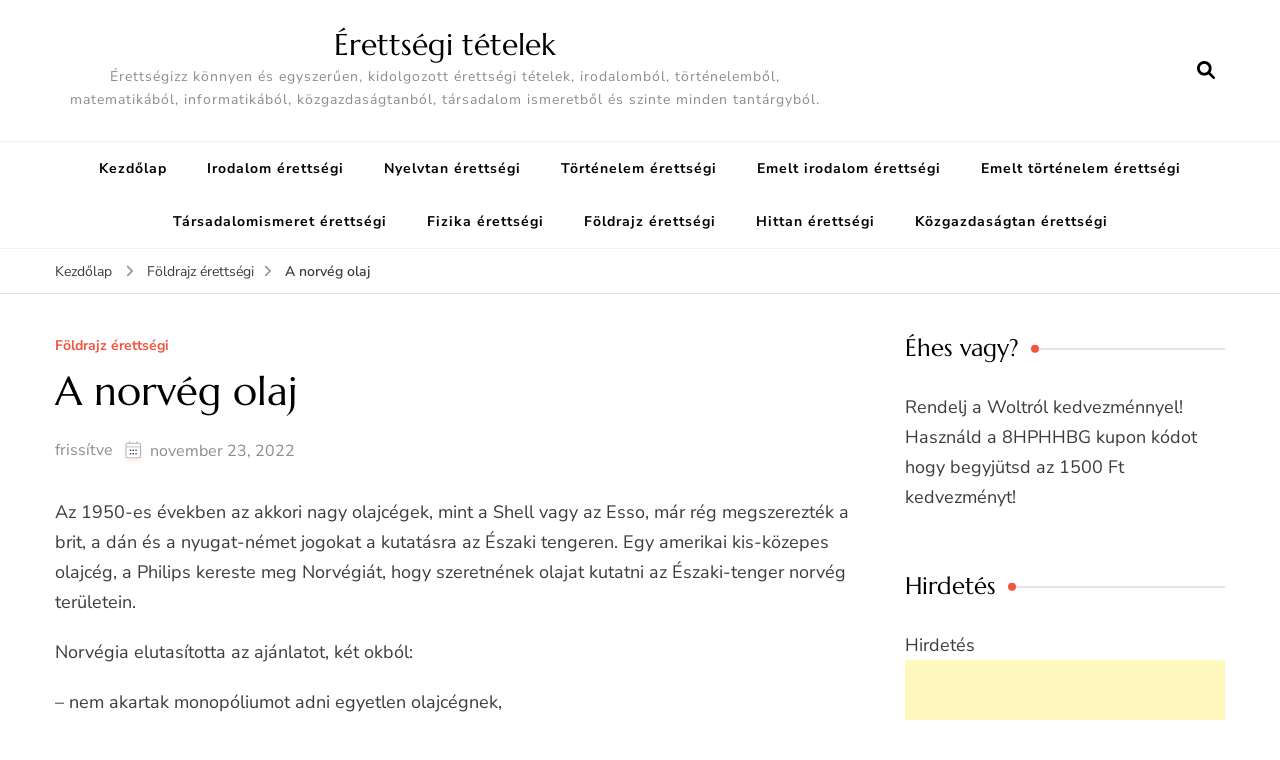

--- FILE ---
content_type: text/html; charset=UTF-8
request_url: https://erettsegitetelek.com/2022/11/a-norveg-olaj/
body_size: 15586
content:
<!DOCTYPE html><html lang="hu"><head itemscope itemtype="http://schema.org/WebSite"><meta charset="UTF-8"><meta name="viewport" content="width=device-width, initial-scale=1"><link rel="profile" href="https://gmpg.org/xfn/11"><meta name='robots' content='index, follow, max-image-preview:large, max-snippet:-1, max-video-preview:-1' /><link data-optimized="1" media="all" href="https://erettsegitetelek.com/wp-content/litespeed/css/4e9e1c84d84de7bd0364bc17c21c5377.css?ver=c5377" rel="stylesheet"><title>A norvég olaj - Érettségi tételek</title><link rel="canonical" href="https://erettsegitetelek.com/2022/11/a-norveg-olaj/" /><meta property="og:locale" content="hu_HU" /><meta property="og:type" content="article" /><meta property="og:title" content="A norvég olaj - Érettségi tételek" /><meta property="og:description" content="Az 1950-es években az akkori nagy olajcégek, mint a Shell vagy az Esso, már rég megszerezték a brit, a dán és a nyugat-német jogokat a kutatásra az Északi tengeren. Egy amerikai kis-közepes olajcég, a Philips kereste meg Norvégiát, hogy szeretnének olajat kutatni az Északi-tenger norvég területein.  Norvégia elutasította az ajánlatot, két okból: &#8211; nem akartak &hellip;" /><meta property="og:url" content="https://erettsegitetelek.com/2022/11/a-norveg-olaj/" /><meta property="og:site_name" content="Érettségi tételek" /><meta property="article:published_time" content="2022-11-23T16:43:18+00:00" /><meta property="article:modified_time" content="2022-11-23T16:47:48+00:00" /><meta name="author" content="admin" /><meta name="twitter:card" content="summary_large_image" /><meta name="twitter:label1" content="Szerző:" /><meta name="twitter:data1" content="admin" /><meta name="twitter:label2" content="Becsült olvasási idő" /><meta name="twitter:data2" content="5 perc" /> <script type="application/ld+json" class="yoast-schema-graph">{"@context":"https://schema.org","@graph":[{"@type":"Article","@id":"https://erettsegitetelek.com/2022/11/a-norveg-olaj/#article","isPartOf":{"@id":"https://erettsegitetelek.com/2022/11/a-norveg-olaj/"},"author":{"name":"admin","@id":"https://erettsegitetelek.com/#/schema/person/7fc8fa770fba3701aa347676c7e14483"},"headline":"A norvég olaj","datePublished":"2022-11-23T16:43:18+00:00","dateModified":"2022-11-23T16:47:48+00:00","mainEntityOfPage":{"@id":"https://erettsegitetelek.com/2022/11/a-norveg-olaj/"},"wordCount":1297,"commentCount":0,"articleSection":["Földrajz érettségi"],"inLanguage":"hu","potentialAction":[{"@type":"CommentAction","name":"Comment","target":["https://erettsegitetelek.com/2022/11/a-norveg-olaj/#respond"]}]},{"@type":"WebPage","@id":"https://erettsegitetelek.com/2022/11/a-norveg-olaj/","url":"https://erettsegitetelek.com/2022/11/a-norveg-olaj/","name":"A norvég olaj - Érettségi tételek","isPartOf":{"@id":"https://erettsegitetelek.com/#website"},"datePublished":"2022-11-23T16:43:18+00:00","dateModified":"2022-11-23T16:47:48+00:00","author":{"@id":"https://erettsegitetelek.com/#/schema/person/7fc8fa770fba3701aa347676c7e14483"},"breadcrumb":{"@id":"https://erettsegitetelek.com/2022/11/a-norveg-olaj/#breadcrumb"},"inLanguage":"hu","potentialAction":[{"@type":"ReadAction","target":["https://erettsegitetelek.com/2022/11/a-norveg-olaj/"]}]},{"@type":"BreadcrumbList","@id":"https://erettsegitetelek.com/2022/11/a-norveg-olaj/#breadcrumb","itemListElement":[{"@type":"ListItem","position":1,"name":"Kezdőlap","item":"https://erettsegitetelek.com/"},{"@type":"ListItem","position":2,"name":"A norvég olaj"}]},{"@type":"WebSite","@id":"https://erettsegitetelek.com/#website","url":"https://erettsegitetelek.com/","name":"Érettségi tételek","description":"Érettségizz könnyen és egyszerűen, kidolgozott érettségi tételek, irodalomból, történelemből, matematikából, informatikából, közgazdaságtanból, társadalom ismeretből és szinte minden tantárgyból.","potentialAction":[{"@type":"SearchAction","target":{"@type":"EntryPoint","urlTemplate":"https://erettsegitetelek.com/?s={search_term_string}"},"query-input":{"@type":"PropertyValueSpecification","valueRequired":true,"valueName":"search_term_string"}}],"inLanguage":"hu"},{"@type":"Person","@id":"https://erettsegitetelek.com/#/schema/person/7fc8fa770fba3701aa347676c7e14483","name":"admin","image":{"@type":"ImageObject","inLanguage":"hu","@id":"https://erettsegitetelek.com/#/schema/person/image/","url":"https://erettsegitetelek.com/wp-content/litespeed/avatar/e72309d19c2785a11cffccd81500f159.jpg?ver=1769083294","contentUrl":"https://erettsegitetelek.com/wp-content/litespeed/avatar/e72309d19c2785a11cffccd81500f159.jpg?ver=1769083294","caption":"admin"},"sameAs":["https://erettsegitetelek.com"],"url":"https://erettsegitetelek.com/author/atosz33/"}]}</script> <link rel='dns-prefetch' href='//www.googletagmanager.com' /><link rel='dns-prefetch' href='//fonts.googleapis.com' /><link rel='dns-prefetch' href='//pagead2.googlesyndication.com' /><link href='https://sp-ao.shortpixel.ai' rel='preconnect' /><link rel="alternate" type="application/rss+xml" title="Érettségi tételek &raquo; hírcsatorna" href="https://erettsegitetelek.com/feed/" /><link rel="alternate" type="application/rss+xml" title="Érettségi tételek &raquo; hozzászólás hírcsatorna" href="https://erettsegitetelek.com/comments/feed/" /><link rel="alternate" type="application/rss+xml" title="Érettségi tételek &raquo; A norvég olaj hozzászólás hírcsatorna" href="https://erettsegitetelek.com/2022/11/a-norveg-olaj/feed/" /><link rel="alternate" title="oEmbed (JSON)" type="application/json+oembed" href="https://erettsegitetelek.com/wp-json/oembed/1.0/embed?url=https%3A%2F%2Ferettsegitetelek.com%2F2022%2F11%2Fa-norveg-olaj%2F" /><link rel="alternate" title="oEmbed (XML)" type="text/xml+oembed" href="https://erettsegitetelek.com/wp-json/oembed/1.0/embed?url=https%3A%2F%2Ferettsegitetelek.com%2F2022%2F11%2Fa-norveg-olaj%2F&#038;format=xml" /><style type="text/css">@font-face {font-family:Nunito Sans;font-style:normal;font-weight:200;src:url(/cf-fonts/s/nunito-sans/5.0.11/cyrillic-ext/200/normal.woff2);unicode-range:U+0460-052F,U+1C80-1C88,U+20B4,U+2DE0-2DFF,U+A640-A69F,U+FE2E-FE2F;font-display:swap;}@font-face {font-family:Nunito Sans;font-style:normal;font-weight:200;src:url(/cf-fonts/s/nunito-sans/5.0.11/cyrillic/200/normal.woff2);unicode-range:U+0301,U+0400-045F,U+0490-0491,U+04B0-04B1,U+2116;font-display:swap;}@font-face {font-family:Nunito Sans;font-style:normal;font-weight:200;src:url(/cf-fonts/s/nunito-sans/5.0.11/latin/200/normal.woff2);unicode-range:U+0000-00FF,U+0131,U+0152-0153,U+02BB-02BC,U+02C6,U+02DA,U+02DC,U+0304,U+0308,U+0329,U+2000-206F,U+2074,U+20AC,U+2122,U+2191,U+2193,U+2212,U+2215,U+FEFF,U+FFFD;font-display:swap;}@font-face {font-family:Nunito Sans;font-style:normal;font-weight:200;src:url(/cf-fonts/s/nunito-sans/5.0.11/latin-ext/200/normal.woff2);unicode-range:U+0100-02AF,U+0304,U+0308,U+0329,U+1E00-1E9F,U+1EF2-1EFF,U+2020,U+20A0-20AB,U+20AD-20CF,U+2113,U+2C60-2C7F,U+A720-A7FF;font-display:swap;}@font-face {font-family:Nunito Sans;font-style:normal;font-weight:200;src:url(/cf-fonts/s/nunito-sans/5.0.11/vietnamese/200/normal.woff2);unicode-range:U+0102-0103,U+0110-0111,U+0128-0129,U+0168-0169,U+01A0-01A1,U+01AF-01B0,U+0300-0301,U+0303-0304,U+0308-0309,U+0323,U+0329,U+1EA0-1EF9,U+20AB;font-display:swap;}@font-face {font-family:Nunito Sans;font-style:normal;font-weight:300;src:url(/cf-fonts/s/nunito-sans/5.0.11/vietnamese/300/normal.woff2);unicode-range:U+0102-0103,U+0110-0111,U+0128-0129,U+0168-0169,U+01A0-01A1,U+01AF-01B0,U+0300-0301,U+0303-0304,U+0308-0309,U+0323,U+0329,U+1EA0-1EF9,U+20AB;font-display:swap;}@font-face {font-family:Nunito Sans;font-style:normal;font-weight:300;src:url(/cf-fonts/s/nunito-sans/5.0.11/cyrillic-ext/300/normal.woff2);unicode-range:U+0460-052F,U+1C80-1C88,U+20B4,U+2DE0-2DFF,U+A640-A69F,U+FE2E-FE2F;font-display:swap;}@font-face {font-family:Nunito Sans;font-style:normal;font-weight:300;src:url(/cf-fonts/s/nunito-sans/5.0.11/latin/300/normal.woff2);unicode-range:U+0000-00FF,U+0131,U+0152-0153,U+02BB-02BC,U+02C6,U+02DA,U+02DC,U+0304,U+0308,U+0329,U+2000-206F,U+2074,U+20AC,U+2122,U+2191,U+2193,U+2212,U+2215,U+FEFF,U+FFFD;font-display:swap;}@font-face {font-family:Nunito Sans;font-style:normal;font-weight:300;src:url(/cf-fonts/s/nunito-sans/5.0.11/latin-ext/300/normal.woff2);unicode-range:U+0100-02AF,U+0304,U+0308,U+0329,U+1E00-1E9F,U+1EF2-1EFF,U+2020,U+20A0-20AB,U+20AD-20CF,U+2113,U+2C60-2C7F,U+A720-A7FF;font-display:swap;}@font-face {font-family:Nunito Sans;font-style:normal;font-weight:300;src:url(/cf-fonts/s/nunito-sans/5.0.11/cyrillic/300/normal.woff2);unicode-range:U+0301,U+0400-045F,U+0490-0491,U+04B0-04B1,U+2116;font-display:swap;}@font-face {font-family:Nunito Sans;font-style:normal;font-weight:400;src:url(/cf-fonts/s/nunito-sans/5.0.11/latin-ext/400/normal.woff2);unicode-range:U+0100-02AF,U+0304,U+0308,U+0329,U+1E00-1E9F,U+1EF2-1EFF,U+2020,U+20A0-20AB,U+20AD-20CF,U+2113,U+2C60-2C7F,U+A720-A7FF;font-display:swap;}@font-face {font-family:Nunito Sans;font-style:normal;font-weight:400;src:url(/cf-fonts/s/nunito-sans/5.0.11/cyrillic-ext/400/normal.woff2);unicode-range:U+0460-052F,U+1C80-1C88,U+20B4,U+2DE0-2DFF,U+A640-A69F,U+FE2E-FE2F;font-display:swap;}@font-face {font-family:Nunito Sans;font-style:normal;font-weight:400;src:url(/cf-fonts/s/nunito-sans/5.0.11/cyrillic/400/normal.woff2);unicode-range:U+0301,U+0400-045F,U+0490-0491,U+04B0-04B1,U+2116;font-display:swap;}@font-face {font-family:Nunito Sans;font-style:normal;font-weight:400;src:url(/cf-fonts/s/nunito-sans/5.0.11/latin/400/normal.woff2);unicode-range:U+0000-00FF,U+0131,U+0152-0153,U+02BB-02BC,U+02C6,U+02DA,U+02DC,U+0304,U+0308,U+0329,U+2000-206F,U+2074,U+20AC,U+2122,U+2191,U+2193,U+2212,U+2215,U+FEFF,U+FFFD;font-display:swap;}@font-face {font-family:Nunito Sans;font-style:normal;font-weight:400;src:url(/cf-fonts/s/nunito-sans/5.0.11/vietnamese/400/normal.woff2);unicode-range:U+0102-0103,U+0110-0111,U+0128-0129,U+0168-0169,U+01A0-01A1,U+01AF-01B0,U+0300-0301,U+0303-0304,U+0308-0309,U+0323,U+0329,U+1EA0-1EF9,U+20AB;font-display:swap;}@font-face {font-family:Nunito Sans;font-style:normal;font-weight:500;src:url(/cf-fonts/s/nunito-sans/5.0.11/latin-ext/500/normal.woff2);unicode-range:U+0100-02AF,U+0304,U+0308,U+0329,U+1E00-1E9F,U+1EF2-1EFF,U+2020,U+20A0-20AB,U+20AD-20CF,U+2113,U+2C60-2C7F,U+A720-A7FF;font-display:swap;}@font-face {font-family:Nunito Sans;font-style:normal;font-weight:500;src:url(/cf-fonts/s/nunito-sans/5.0.11/latin/500/normal.woff2);unicode-range:U+0000-00FF,U+0131,U+0152-0153,U+02BB-02BC,U+02C6,U+02DA,U+02DC,U+0304,U+0308,U+0329,U+2000-206F,U+2074,U+20AC,U+2122,U+2191,U+2193,U+2212,U+2215,U+FEFF,U+FFFD;font-display:swap;}@font-face {font-family:Nunito Sans;font-style:normal;font-weight:500;src:url(/cf-fonts/s/nunito-sans/5.0.11/vietnamese/500/normal.woff2);unicode-range:U+0102-0103,U+0110-0111,U+0128-0129,U+0168-0169,U+01A0-01A1,U+01AF-01B0,U+0300-0301,U+0303-0304,U+0308-0309,U+0323,U+0329,U+1EA0-1EF9,U+20AB;font-display:swap;}@font-face {font-family:Nunito Sans;font-style:normal;font-weight:500;src:url(/cf-fonts/s/nunito-sans/5.0.11/cyrillic/500/normal.woff2);unicode-range:U+0301,U+0400-045F,U+0490-0491,U+04B0-04B1,U+2116;font-display:swap;}@font-face {font-family:Nunito Sans;font-style:normal;font-weight:500;src:url(/cf-fonts/s/nunito-sans/5.0.11/cyrillic-ext/500/normal.woff2);unicode-range:U+0460-052F,U+1C80-1C88,U+20B4,U+2DE0-2DFF,U+A640-A69F,U+FE2E-FE2F;font-display:swap;}@font-face {font-family:Nunito Sans;font-style:normal;font-weight:600;src:url(/cf-fonts/s/nunito-sans/5.0.11/latin-ext/600/normal.woff2);unicode-range:U+0100-02AF,U+0304,U+0308,U+0329,U+1E00-1E9F,U+1EF2-1EFF,U+2020,U+20A0-20AB,U+20AD-20CF,U+2113,U+2C60-2C7F,U+A720-A7FF;font-display:swap;}@font-face {font-family:Nunito Sans;font-style:normal;font-weight:600;src:url(/cf-fonts/s/nunito-sans/5.0.11/cyrillic/600/normal.woff2);unicode-range:U+0301,U+0400-045F,U+0490-0491,U+04B0-04B1,U+2116;font-display:swap;}@font-face {font-family:Nunito Sans;font-style:normal;font-weight:600;src:url(/cf-fonts/s/nunito-sans/5.0.11/vietnamese/600/normal.woff2);unicode-range:U+0102-0103,U+0110-0111,U+0128-0129,U+0168-0169,U+01A0-01A1,U+01AF-01B0,U+0300-0301,U+0303-0304,U+0308-0309,U+0323,U+0329,U+1EA0-1EF9,U+20AB;font-display:swap;}@font-face {font-family:Nunito Sans;font-style:normal;font-weight:600;src:url(/cf-fonts/s/nunito-sans/5.0.11/cyrillic-ext/600/normal.woff2);unicode-range:U+0460-052F,U+1C80-1C88,U+20B4,U+2DE0-2DFF,U+A640-A69F,U+FE2E-FE2F;font-display:swap;}@font-face {font-family:Nunito Sans;font-style:normal;font-weight:600;src:url(/cf-fonts/s/nunito-sans/5.0.11/latin/600/normal.woff2);unicode-range:U+0000-00FF,U+0131,U+0152-0153,U+02BB-02BC,U+02C6,U+02DA,U+02DC,U+0304,U+0308,U+0329,U+2000-206F,U+2074,U+20AC,U+2122,U+2191,U+2193,U+2212,U+2215,U+FEFF,U+FFFD;font-display:swap;}@font-face {font-family:Nunito Sans;font-style:normal;font-weight:700;src:url(/cf-fonts/s/nunito-sans/5.0.11/cyrillic/700/normal.woff2);unicode-range:U+0301,U+0400-045F,U+0490-0491,U+04B0-04B1,U+2116;font-display:swap;}@font-face {font-family:Nunito Sans;font-style:normal;font-weight:700;src:url(/cf-fonts/s/nunito-sans/5.0.11/cyrillic-ext/700/normal.woff2);unicode-range:U+0460-052F,U+1C80-1C88,U+20B4,U+2DE0-2DFF,U+A640-A69F,U+FE2E-FE2F;font-display:swap;}@font-face {font-family:Nunito Sans;font-style:normal;font-weight:700;src:url(/cf-fonts/s/nunito-sans/5.0.11/latin-ext/700/normal.woff2);unicode-range:U+0100-02AF,U+0304,U+0308,U+0329,U+1E00-1E9F,U+1EF2-1EFF,U+2020,U+20A0-20AB,U+20AD-20CF,U+2113,U+2C60-2C7F,U+A720-A7FF;font-display:swap;}@font-face {font-family:Nunito Sans;font-style:normal;font-weight:700;src:url(/cf-fonts/s/nunito-sans/5.0.11/latin/700/normal.woff2);unicode-range:U+0000-00FF,U+0131,U+0152-0153,U+02BB-02BC,U+02C6,U+02DA,U+02DC,U+0304,U+0308,U+0329,U+2000-206F,U+2074,U+20AC,U+2122,U+2191,U+2193,U+2212,U+2215,U+FEFF,U+FFFD;font-display:swap;}@font-face {font-family:Nunito Sans;font-style:normal;font-weight:700;src:url(/cf-fonts/s/nunito-sans/5.0.11/vietnamese/700/normal.woff2);unicode-range:U+0102-0103,U+0110-0111,U+0128-0129,U+0168-0169,U+01A0-01A1,U+01AF-01B0,U+0300-0301,U+0303-0304,U+0308-0309,U+0323,U+0329,U+1EA0-1EF9,U+20AB;font-display:swap;}@font-face {font-family:Nunito Sans;font-style:normal;font-weight:800;src:url(/cf-fonts/s/nunito-sans/5.0.11/vietnamese/800/normal.woff2);unicode-range:U+0102-0103,U+0110-0111,U+0128-0129,U+0168-0169,U+01A0-01A1,U+01AF-01B0,U+0300-0301,U+0303-0304,U+0308-0309,U+0323,U+0329,U+1EA0-1EF9,U+20AB;font-display:swap;}@font-face {font-family:Nunito Sans;font-style:normal;font-weight:800;src:url(/cf-fonts/s/nunito-sans/5.0.11/cyrillic/800/normal.woff2);unicode-range:U+0301,U+0400-045F,U+0490-0491,U+04B0-04B1,U+2116;font-display:swap;}@font-face {font-family:Nunito Sans;font-style:normal;font-weight:800;src:url(/cf-fonts/s/nunito-sans/5.0.11/cyrillic-ext/800/normal.woff2);unicode-range:U+0460-052F,U+1C80-1C88,U+20B4,U+2DE0-2DFF,U+A640-A69F,U+FE2E-FE2F;font-display:swap;}@font-face {font-family:Nunito Sans;font-style:normal;font-weight:800;src:url(/cf-fonts/s/nunito-sans/5.0.11/latin/800/normal.woff2);unicode-range:U+0000-00FF,U+0131,U+0152-0153,U+02BB-02BC,U+02C6,U+02DA,U+02DC,U+0304,U+0308,U+0329,U+2000-206F,U+2074,U+20AC,U+2122,U+2191,U+2193,U+2212,U+2215,U+FEFF,U+FFFD;font-display:swap;}@font-face {font-family:Nunito Sans;font-style:normal;font-weight:800;src:url(/cf-fonts/s/nunito-sans/5.0.11/latin-ext/800/normal.woff2);unicode-range:U+0100-02AF,U+0304,U+0308,U+0329,U+1E00-1E9F,U+1EF2-1EFF,U+2020,U+20A0-20AB,U+20AD-20CF,U+2113,U+2C60-2C7F,U+A720-A7FF;font-display:swap;}@font-face {font-family:Nunito Sans;font-style:normal;font-weight:900;src:url(/cf-fonts/s/nunito-sans/5.0.11/cyrillic-ext/900/normal.woff2);unicode-range:U+0460-052F,U+1C80-1C88,U+20B4,U+2DE0-2DFF,U+A640-A69F,U+FE2E-FE2F;font-display:swap;}@font-face {font-family:Nunito Sans;font-style:normal;font-weight:900;src:url(/cf-fonts/s/nunito-sans/5.0.11/vietnamese/900/normal.woff2);unicode-range:U+0102-0103,U+0110-0111,U+0128-0129,U+0168-0169,U+01A0-01A1,U+01AF-01B0,U+0300-0301,U+0303-0304,U+0308-0309,U+0323,U+0329,U+1EA0-1EF9,U+20AB;font-display:swap;}@font-face {font-family:Nunito Sans;font-style:normal;font-weight:900;src:url(/cf-fonts/s/nunito-sans/5.0.11/latin-ext/900/normal.woff2);unicode-range:U+0100-02AF,U+0304,U+0308,U+0329,U+1E00-1E9F,U+1EF2-1EFF,U+2020,U+20A0-20AB,U+20AD-20CF,U+2113,U+2C60-2C7F,U+A720-A7FF;font-display:swap;}@font-face {font-family:Nunito Sans;font-style:normal;font-weight:900;src:url(/cf-fonts/s/nunito-sans/5.0.11/cyrillic/900/normal.woff2);unicode-range:U+0301,U+0400-045F,U+0490-0491,U+04B0-04B1,U+2116;font-display:swap;}@font-face {font-family:Nunito Sans;font-style:normal;font-weight:900;src:url(/cf-fonts/s/nunito-sans/5.0.11/latin/900/normal.woff2);unicode-range:U+0000-00FF,U+0131,U+0152-0153,U+02BB-02BC,U+02C6,U+02DA,U+02DC,U+0304,U+0308,U+0329,U+2000-206F,U+2074,U+20AC,U+2122,U+2191,U+2193,U+2212,U+2215,U+FEFF,U+FFFD;font-display:swap;}@font-face {font-family:Nunito Sans;font-style:italic;font-weight:200;src:url(/cf-fonts/s/nunito-sans/5.0.11/cyrillic-ext/200/italic.woff2);unicode-range:U+0460-052F,U+1C80-1C88,U+20B4,U+2DE0-2DFF,U+A640-A69F,U+FE2E-FE2F;font-display:swap;}@font-face {font-family:Nunito Sans;font-style:italic;font-weight:200;src:url(/cf-fonts/s/nunito-sans/5.0.11/latin-ext/200/italic.woff2);unicode-range:U+0100-02AF,U+0304,U+0308,U+0329,U+1E00-1E9F,U+1EF2-1EFF,U+2020,U+20A0-20AB,U+20AD-20CF,U+2113,U+2C60-2C7F,U+A720-A7FF;font-display:swap;}@font-face {font-family:Nunito Sans;font-style:italic;font-weight:200;src:url(/cf-fonts/s/nunito-sans/5.0.11/latin/200/italic.woff2);unicode-range:U+0000-00FF,U+0131,U+0152-0153,U+02BB-02BC,U+02C6,U+02DA,U+02DC,U+0304,U+0308,U+0329,U+2000-206F,U+2074,U+20AC,U+2122,U+2191,U+2193,U+2212,U+2215,U+FEFF,U+FFFD;font-display:swap;}@font-face {font-family:Nunito Sans;font-style:italic;font-weight:200;src:url(/cf-fonts/s/nunito-sans/5.0.11/vietnamese/200/italic.woff2);unicode-range:U+0102-0103,U+0110-0111,U+0128-0129,U+0168-0169,U+01A0-01A1,U+01AF-01B0,U+0300-0301,U+0303-0304,U+0308-0309,U+0323,U+0329,U+1EA0-1EF9,U+20AB;font-display:swap;}@font-face {font-family:Nunito Sans;font-style:italic;font-weight:200;src:url(/cf-fonts/s/nunito-sans/5.0.11/cyrillic/200/italic.woff2);unicode-range:U+0301,U+0400-045F,U+0490-0491,U+04B0-04B1,U+2116;font-display:swap;}@font-face {font-family:Nunito Sans;font-style:italic;font-weight:300;src:url(/cf-fonts/s/nunito-sans/5.0.11/latin-ext/300/italic.woff2);unicode-range:U+0100-02AF,U+0304,U+0308,U+0329,U+1E00-1E9F,U+1EF2-1EFF,U+2020,U+20A0-20AB,U+20AD-20CF,U+2113,U+2C60-2C7F,U+A720-A7FF;font-display:swap;}@font-face {font-family:Nunito Sans;font-style:italic;font-weight:300;src:url(/cf-fonts/s/nunito-sans/5.0.11/latin/300/italic.woff2);unicode-range:U+0000-00FF,U+0131,U+0152-0153,U+02BB-02BC,U+02C6,U+02DA,U+02DC,U+0304,U+0308,U+0329,U+2000-206F,U+2074,U+20AC,U+2122,U+2191,U+2193,U+2212,U+2215,U+FEFF,U+FFFD;font-display:swap;}@font-face {font-family:Nunito Sans;font-style:italic;font-weight:300;src:url(/cf-fonts/s/nunito-sans/5.0.11/vietnamese/300/italic.woff2);unicode-range:U+0102-0103,U+0110-0111,U+0128-0129,U+0168-0169,U+01A0-01A1,U+01AF-01B0,U+0300-0301,U+0303-0304,U+0308-0309,U+0323,U+0329,U+1EA0-1EF9,U+20AB;font-display:swap;}@font-face {font-family:Nunito Sans;font-style:italic;font-weight:300;src:url(/cf-fonts/s/nunito-sans/5.0.11/cyrillic-ext/300/italic.woff2);unicode-range:U+0460-052F,U+1C80-1C88,U+20B4,U+2DE0-2DFF,U+A640-A69F,U+FE2E-FE2F;font-display:swap;}@font-face {font-family:Nunito Sans;font-style:italic;font-weight:300;src:url(/cf-fonts/s/nunito-sans/5.0.11/cyrillic/300/italic.woff2);unicode-range:U+0301,U+0400-045F,U+0490-0491,U+04B0-04B1,U+2116;font-display:swap;}@font-face {font-family:Nunito Sans;font-style:italic;font-weight:400;src:url(/cf-fonts/s/nunito-sans/5.0.11/cyrillic/400/italic.woff2);unicode-range:U+0301,U+0400-045F,U+0490-0491,U+04B0-04B1,U+2116;font-display:swap;}@font-face {font-family:Nunito Sans;font-style:italic;font-weight:400;src:url(/cf-fonts/s/nunito-sans/5.0.11/cyrillic-ext/400/italic.woff2);unicode-range:U+0460-052F,U+1C80-1C88,U+20B4,U+2DE0-2DFF,U+A640-A69F,U+FE2E-FE2F;font-display:swap;}@font-face {font-family:Nunito Sans;font-style:italic;font-weight:400;src:url(/cf-fonts/s/nunito-sans/5.0.11/latin/400/italic.woff2);unicode-range:U+0000-00FF,U+0131,U+0152-0153,U+02BB-02BC,U+02C6,U+02DA,U+02DC,U+0304,U+0308,U+0329,U+2000-206F,U+2074,U+20AC,U+2122,U+2191,U+2193,U+2212,U+2215,U+FEFF,U+FFFD;font-display:swap;}@font-face {font-family:Nunito Sans;font-style:italic;font-weight:400;src:url(/cf-fonts/s/nunito-sans/5.0.11/latin-ext/400/italic.woff2);unicode-range:U+0100-02AF,U+0304,U+0308,U+0329,U+1E00-1E9F,U+1EF2-1EFF,U+2020,U+20A0-20AB,U+20AD-20CF,U+2113,U+2C60-2C7F,U+A720-A7FF;font-display:swap;}@font-face {font-family:Nunito Sans;font-style:italic;font-weight:400;src:url(/cf-fonts/s/nunito-sans/5.0.11/vietnamese/400/italic.woff2);unicode-range:U+0102-0103,U+0110-0111,U+0128-0129,U+0168-0169,U+01A0-01A1,U+01AF-01B0,U+0300-0301,U+0303-0304,U+0308-0309,U+0323,U+0329,U+1EA0-1EF9,U+20AB;font-display:swap;}@font-face {font-family:Nunito Sans;font-style:italic;font-weight:500;src:url(/cf-fonts/s/nunito-sans/5.0.11/cyrillic-ext/500/italic.woff2);unicode-range:U+0460-052F,U+1C80-1C88,U+20B4,U+2DE0-2DFF,U+A640-A69F,U+FE2E-FE2F;font-display:swap;}@font-face {font-family:Nunito Sans;font-style:italic;font-weight:500;src:url(/cf-fonts/s/nunito-sans/5.0.11/cyrillic/500/italic.woff2);unicode-range:U+0301,U+0400-045F,U+0490-0491,U+04B0-04B1,U+2116;font-display:swap;}@font-face {font-family:Nunito Sans;font-style:italic;font-weight:500;src:url(/cf-fonts/s/nunito-sans/5.0.11/latin-ext/500/italic.woff2);unicode-range:U+0100-02AF,U+0304,U+0308,U+0329,U+1E00-1E9F,U+1EF2-1EFF,U+2020,U+20A0-20AB,U+20AD-20CF,U+2113,U+2C60-2C7F,U+A720-A7FF;font-display:swap;}@font-face {font-family:Nunito Sans;font-style:italic;font-weight:500;src:url(/cf-fonts/s/nunito-sans/5.0.11/vietnamese/500/italic.woff2);unicode-range:U+0102-0103,U+0110-0111,U+0128-0129,U+0168-0169,U+01A0-01A1,U+01AF-01B0,U+0300-0301,U+0303-0304,U+0308-0309,U+0323,U+0329,U+1EA0-1EF9,U+20AB;font-display:swap;}@font-face {font-family:Nunito Sans;font-style:italic;font-weight:500;src:url(/cf-fonts/s/nunito-sans/5.0.11/latin/500/italic.woff2);unicode-range:U+0000-00FF,U+0131,U+0152-0153,U+02BB-02BC,U+02C6,U+02DA,U+02DC,U+0304,U+0308,U+0329,U+2000-206F,U+2074,U+20AC,U+2122,U+2191,U+2193,U+2212,U+2215,U+FEFF,U+FFFD;font-display:swap;}@font-face {font-family:Nunito Sans;font-style:italic;font-weight:600;src:url(/cf-fonts/s/nunito-sans/5.0.11/cyrillic-ext/600/italic.woff2);unicode-range:U+0460-052F,U+1C80-1C88,U+20B4,U+2DE0-2DFF,U+A640-A69F,U+FE2E-FE2F;font-display:swap;}@font-face {font-family:Nunito Sans;font-style:italic;font-weight:600;src:url(/cf-fonts/s/nunito-sans/5.0.11/latin/600/italic.woff2);unicode-range:U+0000-00FF,U+0131,U+0152-0153,U+02BB-02BC,U+02C6,U+02DA,U+02DC,U+0304,U+0308,U+0329,U+2000-206F,U+2074,U+20AC,U+2122,U+2191,U+2193,U+2212,U+2215,U+FEFF,U+FFFD;font-display:swap;}@font-face {font-family:Nunito Sans;font-style:italic;font-weight:600;src:url(/cf-fonts/s/nunito-sans/5.0.11/latin-ext/600/italic.woff2);unicode-range:U+0100-02AF,U+0304,U+0308,U+0329,U+1E00-1E9F,U+1EF2-1EFF,U+2020,U+20A0-20AB,U+20AD-20CF,U+2113,U+2C60-2C7F,U+A720-A7FF;font-display:swap;}@font-face {font-family:Nunito Sans;font-style:italic;font-weight:600;src:url(/cf-fonts/s/nunito-sans/5.0.11/cyrillic/600/italic.woff2);unicode-range:U+0301,U+0400-045F,U+0490-0491,U+04B0-04B1,U+2116;font-display:swap;}@font-face {font-family:Nunito Sans;font-style:italic;font-weight:600;src:url(/cf-fonts/s/nunito-sans/5.0.11/vietnamese/600/italic.woff2);unicode-range:U+0102-0103,U+0110-0111,U+0128-0129,U+0168-0169,U+01A0-01A1,U+01AF-01B0,U+0300-0301,U+0303-0304,U+0308-0309,U+0323,U+0329,U+1EA0-1EF9,U+20AB;font-display:swap;}@font-face {font-family:Nunito Sans;font-style:italic;font-weight:700;src:url(/cf-fonts/s/nunito-sans/5.0.11/vietnamese/700/italic.woff2);unicode-range:U+0102-0103,U+0110-0111,U+0128-0129,U+0168-0169,U+01A0-01A1,U+01AF-01B0,U+0300-0301,U+0303-0304,U+0308-0309,U+0323,U+0329,U+1EA0-1EF9,U+20AB;font-display:swap;}@font-face {font-family:Nunito Sans;font-style:italic;font-weight:700;src:url(/cf-fonts/s/nunito-sans/5.0.11/latin/700/italic.woff2);unicode-range:U+0000-00FF,U+0131,U+0152-0153,U+02BB-02BC,U+02C6,U+02DA,U+02DC,U+0304,U+0308,U+0329,U+2000-206F,U+2074,U+20AC,U+2122,U+2191,U+2193,U+2212,U+2215,U+FEFF,U+FFFD;font-display:swap;}@font-face {font-family:Nunito Sans;font-style:italic;font-weight:700;src:url(/cf-fonts/s/nunito-sans/5.0.11/latin-ext/700/italic.woff2);unicode-range:U+0100-02AF,U+0304,U+0308,U+0329,U+1E00-1E9F,U+1EF2-1EFF,U+2020,U+20A0-20AB,U+20AD-20CF,U+2113,U+2C60-2C7F,U+A720-A7FF;font-display:swap;}@font-face {font-family:Nunito Sans;font-style:italic;font-weight:700;src:url(/cf-fonts/s/nunito-sans/5.0.11/cyrillic-ext/700/italic.woff2);unicode-range:U+0460-052F,U+1C80-1C88,U+20B4,U+2DE0-2DFF,U+A640-A69F,U+FE2E-FE2F;font-display:swap;}@font-face {font-family:Nunito Sans;font-style:italic;font-weight:700;src:url(/cf-fonts/s/nunito-sans/5.0.11/cyrillic/700/italic.woff2);unicode-range:U+0301,U+0400-045F,U+0490-0491,U+04B0-04B1,U+2116;font-display:swap;}@font-face {font-family:Nunito Sans;font-style:italic;font-weight:800;src:url(/cf-fonts/s/nunito-sans/5.0.11/cyrillic/800/italic.woff2);unicode-range:U+0301,U+0400-045F,U+0490-0491,U+04B0-04B1,U+2116;font-display:swap;}@font-face {font-family:Nunito Sans;font-style:italic;font-weight:800;src:url(/cf-fonts/s/nunito-sans/5.0.11/latin-ext/800/italic.woff2);unicode-range:U+0100-02AF,U+0304,U+0308,U+0329,U+1E00-1E9F,U+1EF2-1EFF,U+2020,U+20A0-20AB,U+20AD-20CF,U+2113,U+2C60-2C7F,U+A720-A7FF;font-display:swap;}@font-face {font-family:Nunito Sans;font-style:italic;font-weight:800;src:url(/cf-fonts/s/nunito-sans/5.0.11/vietnamese/800/italic.woff2);unicode-range:U+0102-0103,U+0110-0111,U+0128-0129,U+0168-0169,U+01A0-01A1,U+01AF-01B0,U+0300-0301,U+0303-0304,U+0308-0309,U+0323,U+0329,U+1EA0-1EF9,U+20AB;font-display:swap;}@font-face {font-family:Nunito Sans;font-style:italic;font-weight:800;src:url(/cf-fonts/s/nunito-sans/5.0.11/latin/800/italic.woff2);unicode-range:U+0000-00FF,U+0131,U+0152-0153,U+02BB-02BC,U+02C6,U+02DA,U+02DC,U+0304,U+0308,U+0329,U+2000-206F,U+2074,U+20AC,U+2122,U+2191,U+2193,U+2212,U+2215,U+FEFF,U+FFFD;font-display:swap;}@font-face {font-family:Nunito Sans;font-style:italic;font-weight:800;src:url(/cf-fonts/s/nunito-sans/5.0.11/cyrillic-ext/800/italic.woff2);unicode-range:U+0460-052F,U+1C80-1C88,U+20B4,U+2DE0-2DFF,U+A640-A69F,U+FE2E-FE2F;font-display:swap;}@font-face {font-family:Nunito Sans;font-style:italic;font-weight:900;src:url(/cf-fonts/s/nunito-sans/5.0.11/cyrillic/900/italic.woff2);unicode-range:U+0301,U+0400-045F,U+0490-0491,U+04B0-04B1,U+2116;font-display:swap;}@font-face {font-family:Nunito Sans;font-style:italic;font-weight:900;src:url(/cf-fonts/s/nunito-sans/5.0.11/cyrillic-ext/900/italic.woff2);unicode-range:U+0460-052F,U+1C80-1C88,U+20B4,U+2DE0-2DFF,U+A640-A69F,U+FE2E-FE2F;font-display:swap;}@font-face {font-family:Nunito Sans;font-style:italic;font-weight:900;src:url(/cf-fonts/s/nunito-sans/5.0.11/latin/900/italic.woff2);unicode-range:U+0000-00FF,U+0131,U+0152-0153,U+02BB-02BC,U+02C6,U+02DA,U+02DC,U+0304,U+0308,U+0329,U+2000-206F,U+2074,U+20AC,U+2122,U+2191,U+2193,U+2212,U+2215,U+FEFF,U+FFFD;font-display:swap;}@font-face {font-family:Nunito Sans;font-style:italic;font-weight:900;src:url(/cf-fonts/s/nunito-sans/5.0.11/vietnamese/900/italic.woff2);unicode-range:U+0102-0103,U+0110-0111,U+0128-0129,U+0168-0169,U+01A0-01A1,U+01AF-01B0,U+0300-0301,U+0303-0304,U+0308-0309,U+0323,U+0329,U+1EA0-1EF9,U+20AB;font-display:swap;}@font-face {font-family:Nunito Sans;font-style:italic;font-weight:900;src:url(/cf-fonts/s/nunito-sans/5.0.11/latin-ext/900/italic.woff2);unicode-range:U+0100-02AF,U+0304,U+0308,U+0329,U+1E00-1E9F,U+1EF2-1EFF,U+2020,U+20A0-20AB,U+20AD-20CF,U+2113,U+2C60-2C7F,U+A720-A7FF;font-display:swap;}@font-face {font-family:Marcellus;font-style:normal;font-weight:400;src:url(/cf-fonts/s/marcellus/5.0.11/latin/400/normal.woff2);unicode-range:U+0000-00FF,U+0131,U+0152-0153,U+02BB-02BC,U+02C6,U+02DA,U+02DC,U+0304,U+0308,U+0329,U+2000-206F,U+2074,U+20AC,U+2122,U+2191,U+2193,U+2212,U+2215,U+FEFF,U+FFFD;font-display:swap;}@font-face {font-family:Marcellus;font-style:normal;font-weight:400;src:url(/cf-fonts/s/marcellus/5.0.11/latin-ext/400/normal.woff2);unicode-range:U+0100-02AF,U+0304,U+0308,U+0329,U+1E00-1E9F,U+1EF2-1EFF,U+2020,U+20A0-20AB,U+20AD-20CF,U+2113,U+2C60-2C7F,U+A720-A7FF;font-display:swap;}</style> <script type="text/javascript" src="https://erettsegitetelek.com/wp-includes/js/jquery/jquery.min.js" id="jquery-core-js"></script> <script data-optimized="1" type="text/javascript" src="https://erettsegitetelek.com/wp-content/litespeed/js/d1668e3147fc505978f37608342feefd.js?ver=feefd" id="jquery-migrate-js" defer data-deferred="1"></script> <script type="text/javascript" src="https://www.googletagmanager.com/gtag/js?id=GT-PZQ9K99" id="google_gtagjs-js" defer data-deferred="1"></script> <script type="text/javascript" id="google_gtagjs-js-after" src="[data-uri]" defer></script> <link rel="https://api.w.org/" href="https://erettsegitetelek.com/wp-json/" /><link rel="alternate" title="JSON" type="application/json" href="https://erettsegitetelek.com/wp-json/wp/v2/posts/2199" /><link rel="EditURI" type="application/rsd+xml" title="RSD" href="https://erettsegitetelek.com/xmlrpc.php?rsd" /><meta name="generator" content="WordPress 6.9" /><link rel='shortlink' href='https://erettsegitetelek.com/?p=2199' /><meta name="generator" content="Site Kit by Google 1.170.0" /><link rel="pingback" href="https://erettsegitetelek.com/xmlrpc.php"><meta name="google-adsense-platform-account" content="ca-host-pub-2644536267352236"><meta name="google-adsense-platform-domain" content="sitekit.withgoogle.com"> <script type="text/javascript" async="async" src="https://pagead2.googlesyndication.com/pagead/js/adsbygoogle.js?client=ca-pub-2261829933199697&amp;host=ca-host-pub-2644536267352236" crossorigin="anonymous"></script> </head><body class="wp-singular post-template-default single single-post postid-2199 single-format-standard wp-theme-blossom-recipe underline rightsidebar" itemscope itemtype="http://schema.org/WebPage"><div id="page" class="site"><a aria-label="Ugrás a tartalomhoz" class="skip-link" href="#content">Tovább a tartalomra</a><header id="masthead" class="site-header header-one" itemscope itemtype="http://schema.org/WPHeader"><div class="main-header"><div class="container"><div class="search-wrap"><div class="header-search"> <button aria-label="Keresési űrlap megnyitása" class="search-btn" data-toggle-target=".search-modal" data-toggle-body-class="showing-search-modal" data-set-focus=".search-modal .search-field" aria-expanded="false"><span>Keresés</span><i class="fas fa-search"></i></button><div class="header-search-form search-modal cover-modal" data-modal-target-string=".search-modal"><div class="header-search-inner-wrap"><form role="search" method="get" class="search-form" action="https://erettsegitetelek.com/"><span class="screen-reader-text">Keresés:</span><label>Keresel valamit?</label><input type="search" class="search-field" placeholder="Kulcsszavak megadása..." value="" name="s" /></label><input type="submit" id="submit-field" class="search-submit" value="Keresés" /></form> <button aria-label="keresési űrlap bezárása" class="close" data-toggle-target=".search-modal" data-toggle-body-class="showing-search-modal" data-set-focus=".search-modal .search-field" aria-expanded="false"></button></div></div></div></div><div class="site-branding" itemscope itemtype="http://schema.org/Organization"><div class="site-title-wrap"><p class="site-title" itemprop="name"><a href="https://erettsegitetelek.com/" rel="home" itemprop="url">Érettségi tételek</a></p><p class="site-description" itemprop="description">Érettségizz könnyen és egyszerűen, kidolgozott érettségi tételek, irodalomból, történelemből, matematikából, informatikából, közgazdaságtanból, társadalom ismeretből és szinte minden tantárgyból.</p></div></div></div></div><div class="nav-wrap"><div class="container"><nav id="site-navigation" class="main-navigation" itemscope itemtype="http://schema.org/SiteNavigationElement"> <button class="toggle-button" data-toggle-target=".main-menu-modal" data-toggle-body-class="showing-main-menu-modal" aria-expanded="false" data-set-focus=".close-main-nav-toggle"> <span class="toggle-bar"></span> <span class="toggle-bar"></span> <span class="toggle-bar"></span> </button><div class="primary-menu-list main-menu-modal cover-modal" data-modal-target-string=".main-menu-modal"> <button class="close close-main-nav-toggle" data-toggle-target=".main-menu-modal" data-toggle-body-class="showing-main-menu-modal" aria-expanded="false" data-set-focus=".main-menu-modal"></button><div class="mobile-menu" aria-label="Mobil"><div class="menu-menu-1-container"><ul id="primary-menu" class="nav-menu main-menu-modal"><li id="menu-item-47" class="menu-item menu-item-type-custom menu-item-object-custom menu-item-home menu-item-47"><a href="https://erettsegitetelek.com/">Kezdőlap</a></li><li id="menu-item-105" class="menu-item menu-item-type-taxonomy menu-item-object-category menu-item-105"><a href="https://erettsegitetelek.com/category/irodalom-erettsegi/">Irodalom érettségi</a></li><li id="menu-item-643" class="menu-item menu-item-type-taxonomy menu-item-object-category menu-item-643"><a href="https://erettsegitetelek.com/category/nyelvtan-erettsegi/">Nyelvtan érettségi</a></li><li id="menu-item-106" class="menu-item menu-item-type-taxonomy menu-item-object-category menu-item-106"><a href="https://erettsegitetelek.com/category/tortenelem-erettsegi/">Történelem érettségi</a></li><li id="menu-item-102" class="menu-item menu-item-type-taxonomy menu-item-object-category menu-item-102"><a href="https://erettsegitetelek.com/category/emelt-irodalom-erettsegi/">Emelt irodalom érettségi</a></li><li id="menu-item-645" class="menu-item menu-item-type-taxonomy menu-item-object-category menu-item-645"><a href="https://erettsegitetelek.com/category/emelt-tortenelem-erettsegi/">Emelt történelem érettségi</a></li><li id="menu-item-641" class="menu-item menu-item-type-taxonomy menu-item-object-category menu-item-641"><a href="https://erettsegitetelek.com/category/tarsadalomismeret-erettsegi/">Társadalomismeret érettségi</a></li><li id="menu-item-103" class="menu-item menu-item-type-taxonomy menu-item-object-category menu-item-103"><a href="https://erettsegitetelek.com/category/fizika-erettsegi/">Fizika érettségi</a></li><li id="menu-item-104" class="menu-item menu-item-type-taxonomy menu-item-object-category current-post-ancestor current-menu-parent current-post-parent menu-item-104"><a href="https://erettsegitetelek.com/category/foldrajz-erettsegi/">Földrajz érettségi</a></li><li id="menu-item-642" class="menu-item menu-item-type-taxonomy menu-item-object-category menu-item-642"><a href="https://erettsegitetelek.com/category/hittan-erettsegi/">Hittan érettségi</a></li><li id="menu-item-644" class="menu-item menu-item-type-taxonomy menu-item-object-category menu-item-644"><a href="https://erettsegitetelek.com/category/kozgazdasagtan-erettsegi/">Közgazdaságtan érettségi</a></li></ul></div></div></div></nav></div></div></header><div class="breadcrumb-wrapper"><div class="container" ><div id="crumbs" itemscope itemtype="http://schema.org/BreadcrumbList"> <span itemprop="itemListElement" itemscope itemtype="http://schema.org/ListItem"> <a itemprop="item" href="https://erettsegitetelek.com"><span itemprop="name">Kezdőlap</span></a><meta itemprop="position" content="1" /> <span class="separator"><i class="fa fa-angle-right"></i></span> </span> <span itemprop="itemListElement" itemscope itemtype="http://schema.org/ListItem"><a itemprop="item" href="https://erettsegitetelek.com/category/foldrajz-erettsegi/"><span itemprop="name">Földrajz érettségi </span></a><meta itemprop="position" content="2" /><span class="separator"><i class="fa fa-angle-right"></i></span></span> <span class="current" itemprop="itemListElement" itemscope itemtype="http://schema.org/ListItem"><a itemprop="item" href="https://erettsegitetelek.com/2022/11/a-norveg-olaj/"><span itemprop="name">A norvég olaj</span></a><meta itemprop="position" content="3" /></span></div></div></div><div id="content" class="site-content"><section class="page-header"><div class="container"></div></section><div class="container"><div id="primary" class="content-area"><main id="main" class="site-main"><div class="article-group"><div class="article-wrap"><article id="post-2199" class="post-2199 post type-post status-publish format-standard hentry category-foldrajz-erettsegi"><header class="entry-header"> <span class="category" itemprop="about"><a href="https://erettsegitetelek.com/category/foldrajz-erettsegi/" rel="category tag">Földrajz érettségi</a></span><h1 class="entry-title" itemprop="headline">A norvég olaj</h1><div class="entry-meta"><span class="posted-on">frissítve <svg xmlns="http://www.w3.org/2000/svg" xmlns:xlink="http://www.w3.org/1999/xlink" width="33" height="31" viewBox="0 0 33 31"><defs><filter id="Rectangle_1344" x="0" y="0" width="33" height="31" filterUnits="userSpaceOnUse"><feOffset dy="3" input="SourceAlpha"></feOffset><feGaussianBlur stdDeviation="3" result="blur"></feGaussianBlur><feFlood flood-color="#E84E3B" flood-opacity="0.102"></feFlood><feComposite operator="in" in2="blur"></feComposite><feComposite in="SourceGraphic"></feComposite></filter></defs><g id="Group_5559" data-name="Group 5559" transform="translate(-534.481 -811)"><g transform="matrix(1, 0, 0, 1, 534.48, 811)" filter="url(#Rectangle_1344)"><rect id="Rectangle_1344-2" data-name="Rectangle 1344" width="15" height="13" transform="translate(9 6)" fill="#fff"></rect></g><path id="Path_30675" data-name="Path 30675" d="M5.84,23.3a2.279,2.279,0,0,1-2.277-2.277V10.1A2.279,2.279,0,0,1,5.84,7.821H7.206V6.455a.455.455,0,0,1,.911,0V7.821h6.375V6.455a.455.455,0,0,1,.911,0V7.821h1.366A2.28,2.28,0,0,1,19.044,10.1V21.026A2.279,2.279,0,0,1,16.767,23.3ZM4.474,21.026A1.367,1.367,0,0,0,5.84,22.392H16.767a1.368,1.368,0,0,0,1.366-1.366V12.374H4.474ZM5.84,8.732A1.367,1.367,0,0,0,4.474,10.1v1.366h13.66V10.1a1.368,1.368,0,0,0-1.366-1.366Z" transform="translate(539.437 808)" fill="#ABADB4"></path><g id="Group_5542" data-name="Group 5542" transform="translate(547.149 822.506)"><path id="Path_30676" data-name="Path 30676" d="M1036.473-439.908a.828.828,0,0,1,.831.814.832.832,0,0,1-.833.838.831.831,0,0,1-.825-.822A.826.826,0,0,1,1036.473-439.908Z" transform="translate(-1035.646 439.908)" fill="#374757"></path><path id="Path_30677" data-name="Path 30677" d="M1105.926-439.908a.826.826,0,0,1,.831.826.832.832,0,0,1-.821.826.831.831,0,0,1-.836-.823A.827.827,0,0,1,1105.926-439.908Z" transform="translate(-1099.534 439.908)" fill="#374757"></path><path id="Path_30678" data-name="Path 30678" d="M1071.255-439.909a.821.821,0,0,1,.81.844.825.825,0,0,1-.847.809.825.825,0,0,1-.8-.851A.821.821,0,0,1,1071.255-439.909Z" transform="translate(-1067.628 439.909)" fill="#374757"></path><path id="Path_30679" data-name="Path 30679" d="M1036.473-439.908a.828.828,0,0,1,.831.814.832.832,0,0,1-.833.838.831.831,0,0,1-.825-.822A.826.826,0,0,1,1036.473-439.908Z" transform="translate(-1035.646 443.397)" fill="#374757"></path><path id="Path_30680" data-name="Path 30680" d="M1105.926-439.908a.826.826,0,0,1,.831.826.832.832,0,0,1-.821.826.831.831,0,0,1-.836-.823A.827.827,0,0,1,1105.926-439.908Z" transform="translate(-1099.534 443.397)" fill="#374757"></path><path id="Path_30681" data-name="Path 30681" d="M1071.255-439.909a.821.821,0,0,1,.81.844.825.825,0,0,1-.847.809.825.825,0,0,1-.8-.851A.821.821,0,0,1,1071.255-439.909Z" transform="translate(-1067.628 443.397)" fill="#374757"></path></g></g></svg><a href="https://erettsegitetelek.com/2022/11/a-norveg-olaj/" rel="bookmark"><time class="entry-date published updated" datetime="2022-11-23T16:47:48+00:00" itemprop="dateModified">november 23, 2022</time><time class="updated" datetime="2022-11-23T16:43:18+00:00" itemprop="datePublished">november 23, 2022</time></a></span></div></header><div class="entry-content" itemprop="text"><p><span style="font-weight: 400;">Az 1950-es években az akkori nagy olajcégek, mint a Shell vagy az Esso, már rég megszerezték a brit, a dán és a nyugat-német jogokat a kutatásra az Északi tengeren. Egy amerikai kis-közepes olajcég, a Philips kereste meg Norvégiát, hogy szeretnének olajat kutatni az Északi-tenger norvég területein. </span></p><p><span style="font-weight: 400;">Norvégia elutasította az ajánlatot, két okból:</span></p><p><span style="font-weight: 400;">&#8211; nem akartak monopóliumot adni egyetlen olajcégnek,</span></p><p><span style="font-weight: 400;">&#8211; és az északi-tenger fölötti jogok ekkor még bizonytalanok voltak.</span></p><p><span style="font-weight: 400;">Miután Nagy-Britanniával és Dániával tisztázták a helyzetet megkezdődhettek a tárgyalások. Az első éveket csalódások követték. A végén már több olajcég is azon gondolkodott, hogy feladja. Az Elf, a Shell és a Phillips is leépített. Ez utóbbi vállalatot viszont még kötötte a szerződés, és bár sok értelmét nem látták a további pénzszórásnak, mégis belementek abba, hogy fúrjanak egy utolsót, és amit találtak, az a valaha látott legnagyobb víz alatti olajmező volt.</span></p><p><span style="font-weight: 400;">Norvégia az elmúlt ötven évben a világ egyik leggazdagabb és legélhetőbb országává vált, és ezt javarészt az olajnak köszönheti. Azonban az olajkincs felfedezése még messze nem elég ahhoz, hogy egy ország sikeres legyen. Több tényező hozzátett ahhoz, hogy elérjék mindezt:</span></p><p><span style="font-weight: 400;">Szerencse volt, ami talán elsőre nem tűnik annak, hogy az Északi-tenger alatt fekvő olaj nehezebben termelhető ki, mint a sivatagi. Ugyanis az újonnan felfedezett nyersanyag kitermelése munkaerőt vonz el a többi szektortól még egyoldalúbbá téve a gazdaságot. Csakhogy, ha nehezebb valamit kitermelni, akkor sokkal inkább technológiafüggő az előrehaladás, ami jól jött, mert kevesebb munkaerőt vitt el az olajipar például a feldolgozóipartól. Ráadásul az offshore, azaz partmenti vizeken végzett olajkitermelés a feldolgozóiparnál jóval tőkeigényesebb (szellemi és fizikai tőke, azaz konkrét gépek, alkatrészek stb.), ami azt jelenti, hogy szükség volt több mérnökre, tehát egyetemi helyre és sok beszállítóra. Márpedig, ha ezeket sikerül javarészt országon belül megoldani, az nagyot lendít a gazdaságon. És a norvégok erre rendesen ráálltak. Hatalmas összegeket költöttek valódi tőkére (azaz a konkrét berendezésekre és gépekre, amelyekkel gyártani lehet), kutatásra és humán tőkére. </span></p><p><span style="font-weight: 400;">Erős szakszervezetekkel megúszták az inflációt is. Azt, hogy a bérek emelkedése nem vezetett mértéktelen inflációhoz, az erős szakszervezeti rendszernek köszönhetik, és hogy a bérképzés elképesztően centralizált. Kétévente vannak központosított, kollektív, teljes nyilvánosság előtt zajló bértárgyalások. Ez kulcsfontosságú volt, amikor a pénz elkezdett ömleni az olajiparba, ugyanis sikerült megállapodniuk arról, hogy a feldolgozóipar termelékenységének a növekedéséhez igazítják a béremelés felső határát. Vagyis a béreket nem a nyersanyagkitermelési szektorba ömlő, nyilvánvalóan sokkal több pénz határozta meg, hanem az ettől többé-kevésbé független feldolgozóipar. A munkások tehát ahelyett, hogy hatalmas fizetésemeléseket kértek volna, elfogadták, hogy a pénz vissza lesz inkább forgatva a gazdaságba, és hogy hosszútávon ez a jobb megoldás. </span></p><p><span style="font-weight: 400;">Norvégiában, az olajsejkségekkel ellentétben nem volt uralkodó elit, amelyik elköltötte volna el az olajpénzeket, hanem pont ezzel ellentétben a norvég egy erősen egyenlőségen alapuló társadalom. </span></p><p><span style="font-weight: 400;">A norvég társadalom mellett egy másik kulcsmomentum, ahogy az már előkerült például a béreknél, az erős centralizáció. Először is az, hogy nagyon nehéz ellopni az olajpénzeket, pont azért, mert minden az államon megy át: az állam adóztatja az olajcégek profitját, az államnak van saját olajcége, a Statoil, az államé a terület, ahonnan az olajat kitermelik, sőt az állam befektet más olajcégekbe is. Persze a kormányzó elit eltüntethetne pár millió norvég koronát, de ez azért nem nagyon lehetséges, mert erős, megbízható igazságszolgáltatási rendszer van, nagy az átláthatóság (lásd pl. az adóbevallások) és folyamatos a médiafigyelem. Szintén az állam kérdéséhez tartozik, hogy Norvégia a hetvenes évektől az olajbevételek egy részét az állami szektor növelésére fordította, és így egyre több nő tudott munkába állni. Például új bölcsődei helyek nyíltak, ahová egyrészt a kisgyerekes anyukák el tudták helyezni a gyerekeket, másrészt pedig új munkahelyeket teremtett a nőknek.</span></p><p><span style="font-weight: 400;">Szintén az államon, vagyis a kormányon múlt, hogy jól használták fel az államkasszába befolyó többletet, azaz költségvetési fegyelmet gyakoroltak, igyekeztek visszafizetni az adósságokat és létrehozták 1990-ben az olajalapot, hivatalos nevén Állami Globális Nyugdíjalapot, vagyis Norvégia pénztartalékát. </span></p><p><span style="font-weight: 400;">Az alap elképesztő ütemben nő, 2002 óta több mint 12-szeresére emelkedett az értéke. </span></p><p><span style="font-weight: 400;">A British Petrol becslése szerint egyébként, ha az olajkitermelés a 2016-os szinten marad, akkor a jelenlegi készletek mellett még több mint ötven évre elegendő olaj van a Földön. Arról nem is beszélve, hogy új olajmezőket bármikor felfedezhetnek. De bőven lehet, hogy 2050-re már nem is lesz szükségünk (ennyi) olajra.</span></p><p><span style="font-weight: 400;">Az olajiparnak köszönhetően felhalmozott tudást sok más területen, akár az előbb említett megújuló energiáknál is lehet használni. Meg aztán Norvégia már most sem függ annyira az olajtól, mint a legtöbb olajállam. És ennek az okos politikának már vannak is jelei. Az egyik ilyen, hogy az olajalapot kezelő Norvég Nemzeti Bank nemrég arra kért felhatalmazást a kormánytól, hogy eladhassa az összes olaj- és gázipari részvényeit, szerintük ugyanis nagyot javítana az alap sérülékenységén, ha megúsznák az olajár ingadozásait.</span></p><p><span style="font-weight: 400;">Egy másik jel, ami az olajipar leépítésének irányába mutat az az állami olajcég viselkedése. Három évtizede a legkisebb Norvégia (2019) olajtermelése. A termelés csökkenésében egyebek között az játszik szerepet, hogy késedelmet szenved több olajkút termelésbe állítása és gondok merültek fel már működő olajkutak kapcsán is.</span></p><p><span style="font-weight: 400;">A Statoil szép lassan kezd átállni az olajiparról a megújuló energiaforrásokra. Persze nem bontanak le egyelőre egyetlen olajfúrótornyot sem, de átadtak egy óriási szélerőműparkot, amelyik 410 ezer brit háztartást fog ellátni energiával, és terveznek egy még nagyobbat is, amelyik már 3,6 millió háztartásnak tudna áramot termelni. </span></p></div><footer class="entry-footer"></footer></article></div><nav class="navigation post-navigation pagination" role="navigation"><h2 class="screen-reader-text">Bejegyzések navigációja</h2><div class="nav-links"><div class="nav-previous"> <a href="https://erettsegitetelek.com/2022/11/a-magyar-energiagazdasag-jellemzoi/" rel="prev"> <span class="meta-nav"><i class="fas fa-chevron-left"></i></span><figure class="post-img"><div class="svg-holder"> <svg class="fallback-svg" viewBox="0 0 150 150" preserveAspectRatio="none"> <rect width="150" height="150" style="fill:#f2f2f2;"></rect> </svg></div></figure> <span class="post-title">A magyar energiagazdaság jellemzői</span> </a></div><div class="nav-next"> <a href="https://erettsegitetelek.com/2022/11/az-europai-gazdasagi-eroter-az-unio/" rel="next"> <span class="meta-nav"><i class="fas fa-chevron-right"></i></span><figure class="post-img"><div class="svg-holder"> <svg class="fallback-svg" viewBox="0 0 150 150" preserveAspectRatio="none"> <rect width="150" height="150" style="fill:#f2f2f2;"></rect> </svg></div></figure> <span class="post-title">Az európai gazdasági erőtér, az Unió</span> </a></div></div></nav><div class="related-articles"><h3 class="related-title">Még szintén kedvelheted...</h3><div class="block-wrap"><div class="article-block"><figure class="post-thumbnail"> <a href="https://erettsegitetelek.com/2020/10/a-benelux-allamok-gazdasagi-jellemzoi/" class="post-thumbnail"><div class="svg-holder"> <svg class="fallback-svg" viewBox="0 0 480 702" preserveAspectRatio="none"> <rect width="480" height="702" style="fill:#f2f2f2;"></rect> </svg></div> </a></figure><header class="entry-header"><h3 class="entry-title"><a href="https://erettsegitetelek.com/2020/10/a-benelux-allamok-gazdasagi-jellemzoi/" rel="bookmark">A Benelux-államok gazdasági jellemzői</a></h3></header></div><div class="article-block"><figure class="post-thumbnail"> <a href="https://erettsegitetelek.com/2022/11/varosiasodas-migracio/" class="post-thumbnail"><div class="svg-holder"> <svg class="fallback-svg" viewBox="0 0 480 702" preserveAspectRatio="none"> <rect width="480" height="702" style="fill:#f2f2f2;"></rect> </svg></div> </a></figure><header class="entry-header"><h3 class="entry-title"><a href="https://erettsegitetelek.com/2022/11/varosiasodas-migracio/" rel="bookmark">Városiasodás, migráció</a></h3></header></div><div class="article-block"><figure class="post-thumbnail"> <a href="https://erettsegitetelek.com/2021/01/a-varosodas-es-a-varosiasodas-kozotti-kulonbseg-az-eltero-fejlettsegu-teruletek-peldajan-keresztul/" class="post-thumbnail"><div class="svg-holder"> <svg class="fallback-svg" viewBox="0 0 480 702" preserveAspectRatio="none"> <rect width="480" height="702" style="fill:#f2f2f2;"></rect> </svg></div> </a></figure><header class="entry-header"><h3 class="entry-title"><a href="https://erettsegitetelek.com/2021/01/a-varosodas-es-a-varosiasodas-kozotti-kulonbseg-az-eltero-fejlettsegu-teruletek-peldajan-keresztul/" rel="bookmark">A városodás és a városiasodás közötti különbség az eltérő fejlettségű területek példáján keresztül.</a></h3></header></div><div class="article-block"><figure class="post-thumbnail"> <a href="https://erettsegitetelek.com/2021/01/az-emberiseg-elelmezesi-helyzete-az-elelmezesi-valsag-ehezes-ehinsegek-okai/" class="post-thumbnail"><div class="svg-holder"> <svg class="fallback-svg" viewBox="0 0 480 702" preserveAspectRatio="none"> <rect width="480" height="702" style="fill:#f2f2f2;"></rect> </svg></div> </a></figure><header class="entry-header"><h3 class="entry-title"><a href="https://erettsegitetelek.com/2021/01/az-emberiseg-elelmezesi-helyzete-az-elelmezesi-valsag-ehezes-ehinsegek-okai/" rel="bookmark">Az emberiség élelmezési helyzete. Az élelmezési válság, éhezés, éhínségek okai.</a></h3></header></div><div class="article-block"><figure class="post-thumbnail"> <a href="https://erettsegitetelek.com/2022/11/globalis-kornyezetszennyezes/" class="post-thumbnail"><div class="svg-holder"> <svg class="fallback-svg" viewBox="0 0 480 702" preserveAspectRatio="none"> <rect width="480" height="702" style="fill:#f2f2f2;"></rect> </svg></div> </a></figure><header class="entry-header"><h3 class="entry-title"><a href="https://erettsegitetelek.com/2022/11/globalis-kornyezetszennyezes/" rel="bookmark">Globális környezetszennyezés</a></h3></header></div><div class="article-block"><figure class="post-thumbnail"> <a href="https://erettsegitetelek.com/2021/01/az-eu-mezogazdasaga/" class="post-thumbnail"><div class="svg-holder"> <svg class="fallback-svg" viewBox="0 0 480 702" preserveAspectRatio="none"> <rect width="480" height="702" style="fill:#f2f2f2;"></rect> </svg></div> </a></figure><header class="entry-header"><h3 class="entry-title"><a href="https://erettsegitetelek.com/2021/01/az-eu-mezogazdasaga/" rel="bookmark">Az EU mezőgazdasága.</a></h3></header></div></div></div><div id="comments" class="comments-area"><div id="respond" class="comment-respond"><h3 id="reply-title" class="comment-reply-title">Vélemény, hozzászólás? <small><a rel="nofollow" id="cancel-comment-reply-link" href="/2022/11/a-norveg-olaj/#respond" style="display:none;">Válasz megszakítása</a></small></h3><form action="https://erettsegitetelek.com/wp-comments-post.php" method="post" id="commentform" class="comment-form"><p class="comment-notes"><span id="email-notes">Az e-mail címet nem tesszük közzé.</span> <span class="required-field-message">A kötelező mezőket <span class="required">*</span> karakterrel jelöltük</span></p><p class="comment-form-comment"><label class="screen-reader-text">hozzászólás</label><textarea id="comment" name="comment" placeholder="hozzászólás" cols="45" rows="8" aria-required="true"></textarea></p><p class="comment-form-author"><label class="screen-reader-text">Teljes név</label><input id="author" name="author" placeholder="Név*:" type="text" value="" size="30" aria-required='true' /></p><p class="comment-form-email"><label class="screen-reader-text">E-mail</label><input id="email" name="email" placeholder="E-mail*" type="text" value="" size="30" aria-required='true' /></p><p class="comment-form-url"><label class="screen-reader-text">Weboldal</label><input id="url" name="url" placeholder="Weboldal" type="text" value="" size="30" /></p><p class="comment-form-cookies-consent"><input id="wp-comment-cookies-consent" name="wp-comment-cookies-consent" type="checkbox" value="yes" /> <label for="wp-comment-cookies-consent">A nevem, e-mail címem, és weboldalcímem mentése a böngészőben a következő hozzászólásomhoz.</label></p><p class="form-submit"><input name="submit" type="submit" id="submit" class="submit" value="Hozzászólás küldése" /> <input type='hidden' name='comment_post_ID' value='2199' id='comment_post_ID' /> <input type='hidden' name='comment_parent' id='comment_parent' value='0' /></p></form></div></div></div></main></div><aside id="secondary" class="widget-area" role="complementary" itemscope itemtype="http://schema.org/WPSideBar"><section id="custom_html-6" class="widget_text widget widget_custom_html"><h2 class="widget-title" itemprop="name">Éhes vagy?</h2><div class="textwidget custom-html-widget">Rendelj a Woltról kedvezménnyel!  Használd a 8HPHHBG kupon kódot hogy begyjütsd az 1500 Ft kedvezményt!</div></section><section id="custom_html-4" class="widget_text widget widget_custom_html"><h2 class="widget-title" itemprop="name">Hirdetés</h2><div class="textwidget custom-html-widget">Hirdetés <script async src="https://pagead2.googlesyndication.com/pagead/js/adsbygoogle.js?client=ca-pub-2261829933199697"
     crossorigin="anonymous"></script> <ins class="adsbygoogle"
style="display:block"
data-ad-client="ca-pub-2261829933199697"
data-ad-slot="3978786840"
data-ad-format="auto"
data-full-width-responsive="true"></ins> <script>(adsbygoogle = window.adsbygoogle || []).push({});</script> </div></section><section id="categories-4" class="widget widget_categories"><h2 class="widget-title" itemprop="name">Érettségi témakörök</h2><ul><li class="cat-item cat-item-876"><a href="https://erettsegitetelek.com/category/biologia-erettsegi/">Biológia érettségi</a> (24)</li><li class="cat-item cat-item-1639"><a href="https://erettsegitetelek.com/category/egyeb-tetelek/">Egyéb tételek</a> (2)</li><li class="cat-item cat-item-14"><a href="https://erettsegitetelek.com/category/emelt-irodalom-erettsegi/">Emelt irodalom érettségi</a> (18)</li><li class="cat-item cat-item-2499"><a href="https://erettsegitetelek.com/category/emelt-tarsadalomismeret-erettsegi/">Emelt társadalomismeret érettségi</a> (1)</li><li class="cat-item cat-item-45"><a href="https://erettsegitetelek.com/category/emelt-tortenelem-erettsegi/">Emelt történelem érettségi</a> (53)</li><li class="cat-item cat-item-1175"><a href="https://erettsegitetelek.com/category/enek-erettsegi/">Ének érettségi</a> (2)</li><li class="cat-item cat-item-2700"><a href="https://erettsegitetelek.com/category/filozofia-erettsegi/">Filozófia érettségi</a> (19)</li><li class="cat-item cat-item-29"><a href="https://erettsegitetelek.com/category/fizika-erettsegi/">Fizika érettségi</a> (19)</li><li class="cat-item cat-item-28"><a href="https://erettsegitetelek.com/category/foldrajz-erettsegi/">Földrajz érettségi</a> (124)</li><li class="cat-item cat-item-1222"><a href="https://erettsegitetelek.com/category/gazdasagi-erettsegi/">Gazdasági érettségi</a> (24)</li><li class="cat-item cat-item-2702"><a href="https://erettsegitetelek.com/category/gepeszeti-tetelek/">Gépészeti tételek</a> (8)</li><li class="cat-item cat-item-38"><a href="https://erettsegitetelek.com/category/hittan-erettsegi/">Hittan érettségi</a> (22)</li><li class="cat-item cat-item-693"><a href="https://erettsegitetelek.com/category/informatika-erettsegi/">Informatika érettségi</a> (11)</li><li class="cat-item cat-item-1"><a href="https://erettsegitetelek.com/category/irodalom-erettsegi/">Irodalom érettségi</a> (227)</li><li class="cat-item cat-item-912"><a href="https://erettsegitetelek.com/category/kemia-erettsegi/">Kémia érettségi</a> (16)</li><li class="cat-item cat-item-2712"><a href="https://erettsegitetelek.com/category/kereskedelmi-ismeretek/">Kereskedelmi ismeretek</a> (9)</li><li class="cat-item cat-item-585"><a href="https://erettsegitetelek.com/category/kozgazdasagtan-erettsegi/">Közgazdaságtan érettségi</a> (9)</li><li class="cat-item cat-item-2711"><a href="https://erettsegitetelek.com/category/marketing-erettsegi/">Marketing érettségi</a> (14)</li><li class="cat-item cat-item-965"><a href="https://erettsegitetelek.com/category/matematika-erettsegi/">Matematika érettségi</a> (22)</li><li class="cat-item cat-item-2699"><a href="https://erettsegitetelek.com/category/muveszettortenet-erettsegi/">Művészettörténet érettségi</a> (7)</li><li class="cat-item cat-item-238"><a href="https://erettsegitetelek.com/category/nyelvtan-erettsegi/">Nyelvtan érettségi</a> (89)</li><li class="cat-item cat-item-2701"><a href="https://erettsegitetelek.com/category/nyomdaipari-tetelek/">Nyomdaipari tételek</a> (8)</li><li class="cat-item cat-item-1808"><a href="https://erettsegitetelek.com/category/pedagogiai-pszichologiai-ismeretek/">Pedagógiai, pszichológiai ismeretek</a> (36)</li><li class="cat-item cat-item-140"><a href="https://erettsegitetelek.com/category/tarsadalomismeret-erettsegi/">Társadalomismeret érettségi</a> (58)</li><li class="cat-item cat-item-1433"><a href="https://erettsegitetelek.com/category/telepulesi-kornyezetvedelmi-technikus/">Települési környezetvédelmi technikus</a> (6)</li><li class="cat-item cat-item-1454"><a href="https://erettsegitetelek.com/category/testneveles-erettsegi/">Testnevelés érettségi</a> (20)</li><li class="cat-item cat-item-2"><a href="https://erettsegitetelek.com/category/tortenelem-erettsegi/">Történelem érettségi</a> (246)</li></ul></section><section id="tag_cloud-3" class="widget widget_tag_cloud"><h2 class="widget-title" itemprop="name">Címkék</h2><div class="tagcloud"><a href="https://erettsegitetelek.com/tag/ady-endre/" class="tag-cloud-link tag-link-1181 tag-link-position-1" style="font-size: 9.9310344827586pt;" aria-label="ady endre (5 elem)">ady endre<span class="tag-link-count"> (5)</span></a> <a href="https://erettsegitetelek.com/tag/arany-janos/" class="tag-cloud-link tag-link-192 tag-link-position-2" style="font-size: 12.827586206897pt;" aria-label="arany jános (7 elem)">arany jános<span class="tag-link-count"> (7)</span></a> <a href="https://erettsegitetelek.com/tag/athen/" class="tag-cloud-link tag-link-220 tag-link-position-3" style="font-size: 12.827586206897pt;" aria-label="athén (7 elem)">athén<span class="tag-link-count"> (7)</span></a> <a href="https://erettsegitetelek.com/tag/avantgard/" class="tag-cloud-link tag-link-762 tag-link-position-4" style="font-size: 9.9310344827586pt;" aria-label="avantgárd (5 elem)">avantgárd<span class="tag-link-count"> (5)</span></a> <a href="https://erettsegitetelek.com/tag/babits-mihaly/" class="tag-cloud-link tag-link-769 tag-link-position-5" style="font-size: 11.620689655172pt;" aria-label="Babits Mihály (6 elem)">Babits Mihály<span class="tag-link-count"> (6)</span></a> <a href="https://erettsegitetelek.com/tag/bethlen/" class="tag-cloud-link tag-link-17 tag-link-position-6" style="font-size: 8pt;" aria-label="bethlen (4 elem)">bethlen<span class="tag-link-count"> (4)</span></a> <a href="https://erettsegitetelek.com/tag/biblia/" class="tag-cloud-link tag-link-40 tag-link-position-7" style="font-size: 16.206896551724pt;" aria-label="biblia (10 elem)">biblia<span class="tag-link-count"> (10)</span></a> <a href="https://erettsegitetelek.com/tag/csokonai-vitez-mihaly/" class="tag-cloud-link tag-link-887 tag-link-position-8" style="font-size: 11.620689655172pt;" aria-label="csokonai vitéz mihály (6 elem)">csokonai vitéz mihály<span class="tag-link-count"> (6)</span></a> <a href="https://erettsegitetelek.com/tag/demokracia/" class="tag-cloud-link tag-link-658 tag-link-position-9" style="font-size: 11.620689655172pt;" aria-label="demokrácia (6 elem)">demokrácia<span class="tag-link-count"> (6)</span></a> <a href="https://erettsegitetelek.com/tag/egyhaz/" class="tag-cloud-link tag-link-82 tag-link-position-10" style="font-size: 8pt;" aria-label="egyház (4 elem)">egyház<span class="tag-link-count"> (4)</span></a> <a href="https://erettsegitetelek.com/tag/egyiptom/" class="tag-cloud-link tag-link-86 tag-link-position-11" style="font-size: 8pt;" aria-label="egyiptom (4 elem)">egyiptom<span class="tag-link-count"> (4)</span></a> <a href="https://erettsegitetelek.com/tag/eu/" class="tag-cloud-link tag-link-53 tag-link-position-12" style="font-size: 8pt;" aria-label="EU (4 elem)">EU<span class="tag-link-count"> (4)</span></a> <a href="https://erettsegitetelek.com/tag/europai-unio/" class="tag-cloud-link tag-link-262 tag-link-position-13" style="font-size: 9.9310344827586pt;" aria-label="Európai Únió (5 elem)">Európai Únió<span class="tag-link-count"> (5)</span></a> <a href="https://erettsegitetelek.com/tag/gyarmatok/" class="tag-cloud-link tag-link-130 tag-link-position-14" style="font-size: 8pt;" aria-label="gyarmatok (4 elem)">gyarmatok<span class="tag-link-count"> (4)</span></a> <a href="https://erettsegitetelek.com/tag/hideghaboru/" class="tag-cloud-link tag-link-54 tag-link-position-15" style="font-size: 12.827586206897pt;" aria-label="hidegháború (7 elem)">hidegháború<span class="tag-link-count"> (7)</span></a> <a href="https://erettsegitetelek.com/tag/hittan/" class="tag-cloud-link tag-link-41 tag-link-position-16" style="font-size: 20.793103448276pt;" aria-label="hittan (16 elem)">hittan<span class="tag-link-count"> (16)</span></a> <a href="https://erettsegitetelek.com/tag/hittan-erettsegi/" class="tag-cloud-link tag-link-42 tag-link-position-17" style="font-size: 22pt;" aria-label="hittan érettségi (18 elem)">hittan érettségi<span class="tag-link-count"> (18)</span></a> <a href="https://erettsegitetelek.com/tag/hunyadi-matyas/" class="tag-cloud-link tag-link-104 tag-link-position-18" style="font-size: 11.620689655172pt;" aria-label="hunyadi mátyás (6 elem)">hunyadi mátyás<span class="tag-link-count"> (6)</span></a> <a href="https://erettsegitetelek.com/tag/india/" class="tag-cloud-link tag-link-127 tag-link-position-19" style="font-size: 8pt;" aria-label="india (4 elem)">india<span class="tag-link-count"> (4)</span></a> <a href="https://erettsegitetelek.com/tag/jozsef-attila/" class="tag-cloud-link tag-link-771 tag-link-position-20" style="font-size: 12.827586206897pt;" aria-label="József Attila (7 elem)">József Attila<span class="tag-link-count"> (7)</span></a> <a href="https://erettsegitetelek.com/tag/keresztenyseg/" class="tag-cloud-link tag-link-1112 tag-link-position-21" style="font-size: 9.9310344827586pt;" aria-label="kereszténység (5 elem)">kereszténység<span class="tag-link-count"> (5)</span></a> <a href="https://erettsegitetelek.com/tag/kosztolanyi/" class="tag-cloud-link tag-link-1188 tag-link-position-22" style="font-size: 9.9310344827586pt;" aria-label="kosztolányi (5 elem)">kosztolányi<span class="tag-link-count"> (5)</span></a> <a href="https://erettsegitetelek.com/tag/kosztolanyi-dezso/" class="tag-cloud-link tag-link-1189 tag-link-position-23" style="font-size: 9.9310344827586pt;" aria-label="kosztolányi dezső (5 elem)">kosztolányi dezső<span class="tag-link-count"> (5)</span></a> <a href="https://erettsegitetelek.com/tag/kultura/" class="tag-cloud-link tag-link-144 tag-link-position-24" style="font-size: 9.9310344827586pt;" aria-label="kultúra (5 elem)">kultúra<span class="tag-link-count"> (5)</span></a> <a href="https://erettsegitetelek.com/tag/karoly-robert/" class="tag-cloud-link tag-link-19 tag-link-position-25" style="font-size: 8pt;" aria-label="károly róbert (4 elem)">károly róbert<span class="tag-link-count"> (4)</span></a> <a href="https://erettsegitetelek.com/tag/kina/" class="tag-cloud-link tag-link-128 tag-link-position-26" style="font-size: 9.9310344827586pt;" aria-label="kína (5 elem)">kína<span class="tag-link-count"> (5)</span></a> <a href="https://erettsegitetelek.com/tag/kozepkor/" class="tag-cloud-link tag-link-6 tag-link-position-27" style="font-size: 9.9310344827586pt;" aria-label="középkor (5 elem)">középkor<span class="tag-link-count"> (5)</span></a> <a href="https://erettsegitetelek.com/tag/madach-imre/" class="tag-cloud-link tag-link-237 tag-link-position-28" style="font-size: 9.9310344827586pt;" aria-label="Madách Imre (5 elem)">Madách Imre<span class="tag-link-count"> (5)</span></a> <a href="https://erettsegitetelek.com/tag/mikszath-kalman/" class="tag-cloud-link tag-link-227 tag-link-position-29" style="font-size: 11.620689655172pt;" aria-label="mikszáth kálmán (6 elem)">mikszáth kálmán<span class="tag-link-count"> (6)</span></a> <a href="https://erettsegitetelek.com/tag/matyas-kiraly/" class="tag-cloud-link tag-link-115 tag-link-position-30" style="font-size: 8pt;" aria-label="mátyás király (4 elem)">mátyás király<span class="tag-link-count"> (4)</span></a> <a href="https://erettsegitetelek.com/tag/moricz-zsigmond/" class="tag-cloud-link tag-link-764 tag-link-position-31" style="font-size: 12.827586206897pt;" aria-label="Móricz Zsigmond (7 elem)">Móricz Zsigmond<span class="tag-link-count"> (7)</span></a> <a href="https://erettsegitetelek.com/tag/nap/" class="tag-cloud-link tag-link-34 tag-link-position-32" style="font-size: 8pt;" aria-label="nap (4 elem)">nap<span class="tag-link-count"> (4)</span></a> <a href="https://erettsegitetelek.com/tag/petofi/" class="tag-cloud-link tag-link-92 tag-link-position-33" style="font-size: 8pt;" aria-label="Petőfi (4 elem)">Petőfi<span class="tag-link-count"> (4)</span></a> <a href="https://erettsegitetelek.com/tag/petofi-sandor/" class="tag-cloud-link tag-link-91 tag-link-position-34" style="font-size: 9.9310344827586pt;" aria-label="Petőfi Sándor (5 elem)">Petőfi Sándor<span class="tag-link-count"> (5)</span></a> <a href="https://erettsegitetelek.com/tag/radnoti-miklos/" class="tag-cloud-link tag-link-96 tag-link-position-35" style="font-size: 8pt;" aria-label="Radnóti Miklós (4 elem)">Radnóti Miklós<span class="tag-link-count"> (4)</span></a> <a href="https://erettsegitetelek.com/tag/rakosi/" class="tag-cloud-link tag-link-108 tag-link-position-36" style="font-size: 8pt;" aria-label="rákosi (4 elem)">rákosi<span class="tag-link-count"> (4)</span></a> <a href="https://erettsegitetelek.com/tag/shakespeare/" class="tag-cloud-link tag-link-201 tag-link-position-37" style="font-size: 9.9310344827586pt;" aria-label="shakespeare (5 elem)">shakespeare<span class="tag-link-count"> (5)</span></a> <a href="https://erettsegitetelek.com/tag/szent-istvan/" class="tag-cloud-link tag-link-70 tag-link-position-38" style="font-size: 8pt;" aria-label="Szent István (4 elem)">Szent István<span class="tag-link-count"> (4)</span></a> <a href="https://erettsegitetelek.com/tag/szimbolizmus/" class="tag-cloud-link tag-link-777 tag-link-position-39" style="font-size: 11.620689655172pt;" aria-label="szimbolizmus (6 elem)">szimbolizmus<span class="tag-link-count"> (6)</span></a> <a href="https://erettsegitetelek.com/tag/teleki-pal/" class="tag-cloud-link tag-link-18 tag-link-position-40" style="font-size: 8pt;" aria-label="teleki pál (4 elem)">teleki pál<span class="tag-link-count"> (4)</span></a> <a href="https://erettsegitetelek.com/tag/trianon/" class="tag-cloud-link tag-link-525 tag-link-position-41" style="font-size: 11.620689655172pt;" aria-label="trianon (6 elem)">trianon<span class="tag-link-count"> (6)</span></a> <a href="https://erettsegitetelek.com/tag/tortenelem-erettsegi/" class="tag-cloud-link tag-link-3 tag-link-position-42" style="font-size: 9.9310344827586pt;" aria-label="történelem érettségi (5 elem)">történelem érettségi<span class="tag-link-count"> (5)</span></a> <a href="https://erettsegitetelek.com/tag/vilaghaboru/" class="tag-cloud-link tag-link-478 tag-link-position-43" style="font-size: 9.9310344827586pt;" aria-label="világháború (5 elem)">világháború<span class="tag-link-count"> (5)</span></a> <a href="https://erettsegitetelek.com/tag/vorosmarty/" class="tag-cloud-link tag-link-1099 tag-link-position-44" style="font-size: 9.9310344827586pt;" aria-label="vörösmarty (5 elem)">vörösmarty<span class="tag-link-count"> (5)</span></a> <a href="https://erettsegitetelek.com/tag/vorosmarty-mihaly/" class="tag-cloud-link tag-link-1100 tag-link-position-45" style="font-size: 12.827586206897pt;" aria-label="vörösmarty mihály (7 elem)">vörösmarty mihály<span class="tag-link-count"> (7)</span></a></div></section><section id="search-2" class="widget widget_search"><form role="search" method="get" class="search-form" action="https://erettsegitetelek.com/"><span class="screen-reader-text">Keresés:</span><label>Keresel valamit?</label><input type="search" class="search-field" placeholder="Kulcsszavak megadása..." value="" name="s" /></label><input type="submit" id="submit-field" class="search-submit" value="Keresés" /></form></section><section id="recent-posts-2" class="widget widget_recent_entries"><h2 class="widget-title" itemprop="name">Legutóbbi bejegyzések</h2><ul><li> <a href="https://erettsegitetelek.com/2023/05/a-frank-birodalom-tortenetenek-fobb-allomasai/">A Frank Birodalom történetének főbb állomásai</a></li><li> <a href="https://erettsegitetelek.com/2023/05/a-kisember-alakja-az-orosz-realizmus-irodalmaban-2/">A kisember alakja az orosz realizmus irodalmában</a></li><li> <a href="https://erettsegitetelek.com/2023/05/szondi-ket-aprodja/">Szondi két apródja</a></li><li> <a href="https://erettsegitetelek.com/2023/05/santa-ferenc-sokan-voltunk/">Sánta Ferenc: Sokan voltunk</a></li><li> <a href="https://erettsegitetelek.com/2023/05/agatha-christie-10-kicsi-neger/">Agatha Christie: 10 kicsi néger</a></li></ul></section><section id="recent-comments-2" class="widget widget_recent_comments"><h2 class="widget-title" itemprop="name">Legutóbbi hozzászólások</h2><ul id="recentcomments"></ul></section><section id="archives-2" class="widget widget_archive"><h2 class="widget-title" itemprop="name">Archívum</h2><ul><li><a href='https://erettsegitetelek.com/2023/05/'>2023. május</a></li><li><a href='https://erettsegitetelek.com/2022/11/'>2022. november</a></li><li><a href='https://erettsegitetelek.com/2022/09/'>2022. szeptember</a></li><li><a href='https://erettsegitetelek.com/2022/02/'>2022. február</a></li><li><a href='https://erettsegitetelek.com/2022/01/'>2022. január</a></li><li><a href='https://erettsegitetelek.com/2021/12/'>2021. december</a></li><li><a href='https://erettsegitetelek.com/2021/03/'>2021. március</a></li><li><a href='https://erettsegitetelek.com/2021/02/'>2021. február</a></li><li><a href='https://erettsegitetelek.com/2021/01/'>2021. január</a></li><li><a href='https://erettsegitetelek.com/2020/12/'>2020. december</a></li><li><a href='https://erettsegitetelek.com/2020/11/'>2020. november</a></li><li><a href='https://erettsegitetelek.com/2020/10/'>2020. október</a></li><li><a href='https://erettsegitetelek.com/2020/09/'>2020. szeptember</a></li></ul></section><section id="categories-2" class="widget widget_categories"><h2 class="widget-title" itemprop="name">Kategóriák</h2><ul><li class="cat-item cat-item-876"><a href="https://erettsegitetelek.com/category/biologia-erettsegi/">Biológia érettségi</a></li><li class="cat-item cat-item-1639"><a href="https://erettsegitetelek.com/category/egyeb-tetelek/">Egyéb tételek</a></li><li class="cat-item cat-item-14"><a href="https://erettsegitetelek.com/category/emelt-irodalom-erettsegi/">Emelt irodalom érettségi</a></li><li class="cat-item cat-item-2499"><a href="https://erettsegitetelek.com/category/emelt-tarsadalomismeret-erettsegi/">Emelt társadalomismeret érettségi</a></li><li class="cat-item cat-item-45"><a href="https://erettsegitetelek.com/category/emelt-tortenelem-erettsegi/">Emelt történelem érettségi</a></li><li class="cat-item cat-item-1175"><a href="https://erettsegitetelek.com/category/enek-erettsegi/">Ének érettségi</a></li><li class="cat-item cat-item-2700"><a href="https://erettsegitetelek.com/category/filozofia-erettsegi/">Filozófia érettségi</a></li><li class="cat-item cat-item-29"><a href="https://erettsegitetelek.com/category/fizika-erettsegi/">Fizika érettségi</a></li><li class="cat-item cat-item-28"><a href="https://erettsegitetelek.com/category/foldrajz-erettsegi/">Földrajz érettségi</a></li><li class="cat-item cat-item-1222"><a href="https://erettsegitetelek.com/category/gazdasagi-erettsegi/">Gazdasági érettségi</a></li><li class="cat-item cat-item-2702"><a href="https://erettsegitetelek.com/category/gepeszeti-tetelek/">Gépészeti tételek</a></li><li class="cat-item cat-item-38"><a href="https://erettsegitetelek.com/category/hittan-erettsegi/">Hittan érettségi</a></li><li class="cat-item cat-item-693"><a href="https://erettsegitetelek.com/category/informatika-erettsegi/">Informatika érettségi</a></li><li class="cat-item cat-item-1"><a href="https://erettsegitetelek.com/category/irodalom-erettsegi/">Irodalom érettségi</a></li><li class="cat-item cat-item-912"><a href="https://erettsegitetelek.com/category/kemia-erettsegi/">Kémia érettségi</a></li><li class="cat-item cat-item-2712"><a href="https://erettsegitetelek.com/category/kereskedelmi-ismeretek/">Kereskedelmi ismeretek</a></li><li class="cat-item cat-item-585"><a href="https://erettsegitetelek.com/category/kozgazdasagtan-erettsegi/">Közgazdaságtan érettségi</a></li><li class="cat-item cat-item-2711"><a href="https://erettsegitetelek.com/category/marketing-erettsegi/">Marketing érettségi</a></li><li class="cat-item cat-item-965"><a href="https://erettsegitetelek.com/category/matematika-erettsegi/">Matematika érettségi</a></li><li class="cat-item cat-item-2699"><a href="https://erettsegitetelek.com/category/muveszettortenet-erettsegi/">Művészettörténet érettségi</a></li><li class="cat-item cat-item-238"><a href="https://erettsegitetelek.com/category/nyelvtan-erettsegi/">Nyelvtan érettségi</a></li><li class="cat-item cat-item-2701"><a href="https://erettsegitetelek.com/category/nyomdaipari-tetelek/">Nyomdaipari tételek</a></li><li class="cat-item cat-item-1808"><a href="https://erettsegitetelek.com/category/pedagogiai-pszichologiai-ismeretek/">Pedagógiai, pszichológiai ismeretek</a></li><li class="cat-item cat-item-140"><a href="https://erettsegitetelek.com/category/tarsadalomismeret-erettsegi/">Társadalomismeret érettségi</a></li><li class="cat-item cat-item-1433"><a href="https://erettsegitetelek.com/category/telepulesi-kornyezetvedelmi-technikus/">Települési környezetvédelmi technikus</a></li><li class="cat-item cat-item-1454"><a href="https://erettsegitetelek.com/category/testneveles-erettsegi/">Testnevelés érettségi</a></li><li class="cat-item cat-item-2"><a href="https://erettsegitetelek.com/category/tortenelem-erettsegi/">Történelem érettségi</a></li></ul></section><section id="meta-2" class="widget widget_meta"><h2 class="widget-title" itemprop="name">Meta</h2><ul><li><a rel="nofollow" href="https://erettsegitetelek.com/wp-login.php">Bejelentkezés</a></li><li><a href="https://erettsegitetelek.com/feed/">Bejegyzések hírcsatorna</a></li><li><a href="https://erettsegitetelek.com/comments/feed/">Hozzászólások hírcsatorna</a></li><li><a href="https://hu.wordpress.org/">WordPress Magyarország</a></li></ul></section></aside></div></div><footer id="colophon" class="site-footer" itemscope itemtype="http://schema.org/WPFooter"><div class="top-footer"><div class="container"><div class="grid column-1"><div class="col"><section id="custom_html-3" class="widget_text widget widget_custom_html"><h2 class="widget-title" itemprop="name">Partnerek</h2><div class="textwidget custom-html-widget"><a href="http://tetel.hu" title="Tételek, tananyagok, tanfolyamok, feladatsorok"><noscript><img decoding="async" src="http://tetel.hu/logo?domain=tetel.hu" alt="Tételek, tananyagok, tanfolyamok, feladatsorok"/></noscript><img decoding="async" class="lazyload" src='data:image/svg+xml,%3Csvg%20xmlns=%22http://www.w3.org/2000/svg%22%20viewBox=%220%200%20210%20140%22%3E%3C/svg%3E' data-src="http://tetel.hu/logo?domain=tetel.hu" alt="Tételek, tananyagok, tanfolyamok, feladatsorok"/></a> <br> <a href="http://linktalalo.hu" title="Linktalalo.hu - A magyar oldalak keresője"><noscript><img decoding="async" src="http://linktalalo.hu/linktalalo_logo.gif" alt="Linktalalo.hu - A magyar oldalak keresője" width="66px" height="45px"/></noscript><img decoding="async" class="lazyload" src='data:image/svg+xml,%3Csvg%20xmlns=%22http://www.w3.org/2000/svg%22%20viewBox=%220%200%2066%2045%22%3E%3C/svg%3E' data-src="http://linktalalo.hu/linktalalo_logo.gif" alt="Linktalalo.hu - A magyar oldalak keresője" width="66px" height="45px"/></a></div></section></div></div></div></div><div class="bottom-footer"><div class="container"><div class="copyright"> <span class="copyright-text">&copy; Copyright 2026 <a href="https://erettsegitetelek.com/">Érettségi tételek</a>. Minden jog fenntartva.</span> Blossom Recipe | Fejlesztette<a href="https://blossomthemes.com/" rel="nofollow" target="_blank">Blossom Themes</a>.Készítette: <a href="https://hu.wordpress.org/" target="_blank">WordPress</a>. <a class="privacy-policy-link" href="https://erettsegitetelek.com/adatvedelmi-nyilatkozat/" rel="privacy-policy">Adatvédelmi nyilatkozat</a></div></div></div></footer> <button aria-label="Küldés a topra" id="back-to-top"> <span><i class="fas fa-long-arrow-alt-up"></i></span> </button></div> <script type="speculationrules">{"prefetch":[{"source":"document","where":{"and":[{"href_matches":"/*"},{"not":{"href_matches":["/wp-*.php","/wp-admin/*","/wp-content/uploads/*","/wp-content/*","/wp-content/plugins/*","/wp-content/themes/blossom-recipe/*","/*\\?(.+)"]}},{"not":{"selector_matches":"a[rel~=\"nofollow\"]"}},{"not":{"selector_matches":".no-prefetch, .no-prefetch a"}}]},"eagerness":"conservative"}]}</script> <noscript><style>.lazyload{display:none;}</style></noscript><script data-noptimize="1" src="[data-uri]" defer></script><script data-optimized="1" data-noptimize="1" src='https://erettsegitetelek.com/wp-content/litespeed/js/53e344d3e561f729663dc567d39aa7e9.js?ver=c4585' defer data-deferred="1"></script><script data-optimized="1" type="text/javascript" src="https://erettsegitetelek.com/wp-content/litespeed/js/65b473f8e268dfc50dedf48cdcf96c59.js?ver=96c59" id="all-js" defer data-deferred="1"></script> <script data-optimized="1" type="text/javascript" src="https://erettsegitetelek.com/wp-content/litespeed/js/748e43298c4fad6d60f19bcbb34cb6ff.js?ver=cb6ff" id="v4-shims-js" defer data-deferred="1"></script> <script data-optimized="1" type="text/javascript" src="https://erettsegitetelek.com/wp-content/litespeed/js/64189eb47ad8e493058967e00e711826.js?ver=11826" id="imagesloaded-js" defer data-deferred="1"></script> <script data-optimized="1" type="text/javascript" src="https://erettsegitetelek.com/wp-content/litespeed/js/3be9c6d9086b2df25e42b9d51eeb59a6.js?ver=b59a6" id="masonry-js" defer data-deferred="1"></script> <script type="text/javascript" id="blossom-recipe-js-extra" src="[data-uri]" defer></script> <script data-optimized="1" type="text/javascript" src="https://erettsegitetelek.com/wp-content/litespeed/js/525f232e6c61e3b4f42a6298c019cf85.js?ver=9cf85" id="blossom-recipe-js" defer data-deferred="1"></script> <script data-optimized="1" type="text/javascript" src="https://erettsegitetelek.com/wp-content/litespeed/js/467fdcc68d9e33469970f531ff253f1c.js?ver=53f1c" id="blossom-recipe-modal-js" defer data-deferred="1"></script> <script data-optimized="1" type="text/javascript" src="https://erettsegitetelek.com/wp-content/litespeed/js/11ece2f8e1fe154279aa7845bc21c5c0.js?ver=1c5c0" id="comment-reply-js" data-wp-strategy="async" fetchpriority="low" defer data-deferred="1"></script> <script data-no-optimize="1">var litespeed_vary=document.cookie.replace(/(?:(?:^|.*;\s*)_lscache_vary\s*\=\s*([^;]*).*$)|^.*$/,"");litespeed_vary||fetch("/wp-content/plugins/litespeed-cache/guest.vary.php",{method:"POST",cache:"no-cache",redirect:"follow"}).then(e=>e.json()).then(e=>{console.log(e),e.hasOwnProperty("reload")&&"yes"==e.reload&&(sessionStorage.setItem("litespeed_docref",document.referrer),window.location.reload(!0))});</script><script defer src="https://static.cloudflareinsights.com/beacon.min.js/vcd15cbe7772f49c399c6a5babf22c1241717689176015" integrity="sha512-ZpsOmlRQV6y907TI0dKBHq9Md29nnaEIPlkf84rnaERnq6zvWvPUqr2ft8M1aS28oN72PdrCzSjY4U6VaAw1EQ==" data-cf-beacon='{"version":"2024.11.0","token":"91c732d59be7412bba60a68cc1dcce55","r":1,"server_timing":{"name":{"cfCacheStatus":true,"cfEdge":true,"cfExtPri":true,"cfL4":true,"cfOrigin":true,"cfSpeedBrain":true},"location_startswith":null}}' crossorigin="anonymous"></script>
</body></html>
<!-- Page optimized by LiteSpeed Cache @2026-01-24 01:09:13 -->

<!-- Page cached by LiteSpeed Cache 7.7 on 2026-01-24 01:09:13 -->
<!-- Guest Mode -->

--- FILE ---
content_type: text/html; charset=utf-8
request_url: https://www.google.com/recaptcha/api2/aframe
body_size: 268
content:
<!DOCTYPE HTML><html><head><meta http-equiv="content-type" content="text/html; charset=UTF-8"></head><body><script nonce="DZZgjvbSHx1Thm2RWVKstg">/** Anti-fraud and anti-abuse applications only. See google.com/recaptcha */ try{var clients={'sodar':'https://pagead2.googlesyndication.com/pagead/sodar?'};window.addEventListener("message",function(a){try{if(a.source===window.parent){var b=JSON.parse(a.data);var c=clients[b['id']];if(c){var d=document.createElement('img');d.src=c+b['params']+'&rc='+(localStorage.getItem("rc::a")?sessionStorage.getItem("rc::b"):"");window.document.body.appendChild(d);sessionStorage.setItem("rc::e",parseInt(sessionStorage.getItem("rc::e")||0)+1);localStorage.setItem("rc::h",'1769216956058');}}}catch(b){}});window.parent.postMessage("_grecaptcha_ready", "*");}catch(b){}</script></body></html>